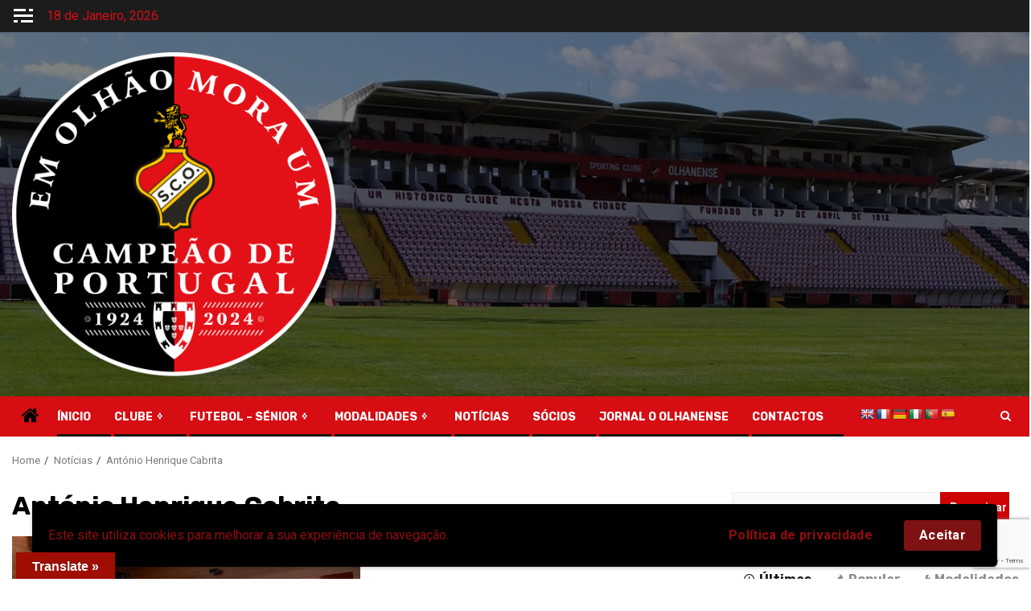

--- FILE ---
content_type: text/html; charset=UTF-8
request_url: https://scolhanense.com/eliqueta/antonio-henrique-cabrita/
body_size: 20078
content:
    <!doctype html>
<html lang="pt-PT">
    <head>
        <meta charset="UTF-8">
        <meta name="viewport" content="width=device-width, initial-scale=1">
        <link rel="profile" href="http://gmpg.org/xfn/11">

        <title>António Henrique Cabrita &#8211; Sporting Clube Olhanense</title>
<meta name='robots' content='max-image-preview:large' />
<link rel='dns-prefetch' href='//translate.google.com' />
<link rel='dns-prefetch' href='//fonts.googleapis.com' />
<link rel="alternate" type="application/rss+xml" title="Sporting Clube Olhanense &raquo; Feed" href="https://scolhanense.com/feed/" />
<link rel="alternate" type="application/rss+xml" title="Sporting Clube Olhanense &raquo; Feed de comentários" href="https://scolhanense.com/comments/feed/" />
<link rel="alternate" type="application/rss+xml" title="Feed de etiquetas Sporting Clube Olhanense &raquo; António Henrique Cabrita" href="https://scolhanense.com/eliqueta/antonio-henrique-cabrita/feed/" />
<style id='wp-img-auto-sizes-contain-inline-css' type='text/css'>
img:is([sizes=auto i],[sizes^="auto," i]){contain-intrinsic-size:3000px 1500px}
/*# sourceURL=wp-img-auto-sizes-contain-inline-css */
</style>
<link rel='stylesheet' id='latest-posts-block-fontawesome-front-css' href='https://scolhanense.com/wp-content/plugins/latest-posts-block-lite/src/assets/fontawesome/css/all.css?ver=1746460095' type='text/css' media='all' />
<link rel='stylesheet' id='latest-posts-block-frontend-block-style-css-css' href='https://scolhanense.com/wp-content/plugins/latest-posts-block-lite/dist/blocks.style.build.css?ver=6.9' type='text/css' media='all' />
<link rel='stylesheet' id='magic-content-box-blocks-fontawesome-front-css' href='https://scolhanense.com/wp-content/plugins/magic-content-box-lite/src/assets/fontawesome/css/all.css?ver=1746460097' type='text/css' media='all' />
<link rel='stylesheet' id='magic-content-box-frontend-block-style-css-css' href='https://scolhanense.com/wp-content/plugins/magic-content-box-lite/dist/blocks.style.build.css?ver=6.9' type='text/css' media='all' />
<style id='wp-emoji-styles-inline-css' type='text/css'>

	img.wp-smiley, img.emoji {
		display: inline !important;
		border: none !important;
		box-shadow: none !important;
		height: 1em !important;
		width: 1em !important;
		margin: 0 0.07em !important;
		vertical-align: -0.1em !important;
		background: none !important;
		padding: 0 !important;
	}
/*# sourceURL=wp-emoji-styles-inline-css */
</style>
<style id='wp-block-library-inline-css' type='text/css'>
:root{--wp-block-synced-color:#7a00df;--wp-block-synced-color--rgb:122,0,223;--wp-bound-block-color:var(--wp-block-synced-color);--wp-editor-canvas-background:#ddd;--wp-admin-theme-color:#007cba;--wp-admin-theme-color--rgb:0,124,186;--wp-admin-theme-color-darker-10:#006ba1;--wp-admin-theme-color-darker-10--rgb:0,107,160.5;--wp-admin-theme-color-darker-20:#005a87;--wp-admin-theme-color-darker-20--rgb:0,90,135;--wp-admin-border-width-focus:2px}@media (min-resolution:192dpi){:root{--wp-admin-border-width-focus:1.5px}}.wp-element-button{cursor:pointer}:root .has-very-light-gray-background-color{background-color:#eee}:root .has-very-dark-gray-background-color{background-color:#313131}:root .has-very-light-gray-color{color:#eee}:root .has-very-dark-gray-color{color:#313131}:root .has-vivid-green-cyan-to-vivid-cyan-blue-gradient-background{background:linear-gradient(135deg,#00d084,#0693e3)}:root .has-purple-crush-gradient-background{background:linear-gradient(135deg,#34e2e4,#4721fb 50%,#ab1dfe)}:root .has-hazy-dawn-gradient-background{background:linear-gradient(135deg,#faaca8,#dad0ec)}:root .has-subdued-olive-gradient-background{background:linear-gradient(135deg,#fafae1,#67a671)}:root .has-atomic-cream-gradient-background{background:linear-gradient(135deg,#fdd79a,#004a59)}:root .has-nightshade-gradient-background{background:linear-gradient(135deg,#330968,#31cdcf)}:root .has-midnight-gradient-background{background:linear-gradient(135deg,#020381,#2874fc)}:root{--wp--preset--font-size--normal:16px;--wp--preset--font-size--huge:42px}.has-regular-font-size{font-size:1em}.has-larger-font-size{font-size:2.625em}.has-normal-font-size{font-size:var(--wp--preset--font-size--normal)}.has-huge-font-size{font-size:var(--wp--preset--font-size--huge)}.has-text-align-center{text-align:center}.has-text-align-left{text-align:left}.has-text-align-right{text-align:right}.has-fit-text{white-space:nowrap!important}#end-resizable-editor-section{display:none}.aligncenter{clear:both}.items-justified-left{justify-content:flex-start}.items-justified-center{justify-content:center}.items-justified-right{justify-content:flex-end}.items-justified-space-between{justify-content:space-between}.screen-reader-text{border:0;clip-path:inset(50%);height:1px;margin:-1px;overflow:hidden;padding:0;position:absolute;width:1px;word-wrap:normal!important}.screen-reader-text:focus{background-color:#ddd;clip-path:none;color:#444;display:block;font-size:1em;height:auto;left:5px;line-height:normal;padding:15px 23px 14px;text-decoration:none;top:5px;width:auto;z-index:100000}html :where(.has-border-color){border-style:solid}html :where([style*=border-top-color]){border-top-style:solid}html :where([style*=border-right-color]){border-right-style:solid}html :where([style*=border-bottom-color]){border-bottom-style:solid}html :where([style*=border-left-color]){border-left-style:solid}html :where([style*=border-width]){border-style:solid}html :where([style*=border-top-width]){border-top-style:solid}html :where([style*=border-right-width]){border-right-style:solid}html :where([style*=border-bottom-width]){border-bottom-style:solid}html :where([style*=border-left-width]){border-left-style:solid}html :where(img[class*=wp-image-]){height:auto;max-width:100%}:where(figure){margin:0 0 1em}html :where(.is-position-sticky){--wp-admin--admin-bar--position-offset:var(--wp-admin--admin-bar--height,0px)}@media screen and (max-width:600px){html :where(.is-position-sticky){--wp-admin--admin-bar--position-offset:0px}}

/*# sourceURL=wp-block-library-inline-css */
</style><style id='global-styles-inline-css' type='text/css'>
:root{--wp--preset--aspect-ratio--square: 1;--wp--preset--aspect-ratio--4-3: 4/3;--wp--preset--aspect-ratio--3-4: 3/4;--wp--preset--aspect-ratio--3-2: 3/2;--wp--preset--aspect-ratio--2-3: 2/3;--wp--preset--aspect-ratio--16-9: 16/9;--wp--preset--aspect-ratio--9-16: 9/16;--wp--preset--color--black: #000000;--wp--preset--color--cyan-bluish-gray: #abb8c3;--wp--preset--color--white: #ffffff;--wp--preset--color--pale-pink: #f78da7;--wp--preset--color--vivid-red: #cf2e2e;--wp--preset--color--luminous-vivid-orange: #ff6900;--wp--preset--color--luminous-vivid-amber: #fcb900;--wp--preset--color--light-green-cyan: #7bdcb5;--wp--preset--color--vivid-green-cyan: #00d084;--wp--preset--color--pale-cyan-blue: #8ed1fc;--wp--preset--color--vivid-cyan-blue: #0693e3;--wp--preset--color--vivid-purple: #9b51e0;--wp--preset--gradient--vivid-cyan-blue-to-vivid-purple: linear-gradient(135deg,rgb(6,147,227) 0%,rgb(155,81,224) 100%);--wp--preset--gradient--light-green-cyan-to-vivid-green-cyan: linear-gradient(135deg,rgb(122,220,180) 0%,rgb(0,208,130) 100%);--wp--preset--gradient--luminous-vivid-amber-to-luminous-vivid-orange: linear-gradient(135deg,rgb(252,185,0) 0%,rgb(255,105,0) 100%);--wp--preset--gradient--luminous-vivid-orange-to-vivid-red: linear-gradient(135deg,rgb(255,105,0) 0%,rgb(207,46,46) 100%);--wp--preset--gradient--very-light-gray-to-cyan-bluish-gray: linear-gradient(135deg,rgb(238,238,238) 0%,rgb(169,184,195) 100%);--wp--preset--gradient--cool-to-warm-spectrum: linear-gradient(135deg,rgb(74,234,220) 0%,rgb(151,120,209) 20%,rgb(207,42,186) 40%,rgb(238,44,130) 60%,rgb(251,105,98) 80%,rgb(254,248,76) 100%);--wp--preset--gradient--blush-light-purple: linear-gradient(135deg,rgb(255,206,236) 0%,rgb(152,150,240) 100%);--wp--preset--gradient--blush-bordeaux: linear-gradient(135deg,rgb(254,205,165) 0%,rgb(254,45,45) 50%,rgb(107,0,62) 100%);--wp--preset--gradient--luminous-dusk: linear-gradient(135deg,rgb(255,203,112) 0%,rgb(199,81,192) 50%,rgb(65,88,208) 100%);--wp--preset--gradient--pale-ocean: linear-gradient(135deg,rgb(255,245,203) 0%,rgb(182,227,212) 50%,rgb(51,167,181) 100%);--wp--preset--gradient--electric-grass: linear-gradient(135deg,rgb(202,248,128) 0%,rgb(113,206,126) 100%);--wp--preset--gradient--midnight: linear-gradient(135deg,rgb(2,3,129) 0%,rgb(40,116,252) 100%);--wp--preset--font-size--small: 13px;--wp--preset--font-size--medium: 20px;--wp--preset--font-size--large: 36px;--wp--preset--font-size--x-large: 42px;--wp--preset--spacing--20: 0.44rem;--wp--preset--spacing--30: 0.67rem;--wp--preset--spacing--40: 1rem;--wp--preset--spacing--50: 1.5rem;--wp--preset--spacing--60: 2.25rem;--wp--preset--spacing--70: 3.38rem;--wp--preset--spacing--80: 5.06rem;--wp--preset--shadow--natural: 6px 6px 9px rgba(0, 0, 0, 0.2);--wp--preset--shadow--deep: 12px 12px 50px rgba(0, 0, 0, 0.4);--wp--preset--shadow--sharp: 6px 6px 0px rgba(0, 0, 0, 0.2);--wp--preset--shadow--outlined: 6px 6px 0px -3px rgb(255, 255, 255), 6px 6px rgb(0, 0, 0);--wp--preset--shadow--crisp: 6px 6px 0px rgb(0, 0, 0);}:root :where(.is-layout-flow) > :first-child{margin-block-start: 0;}:root :where(.is-layout-flow) > :last-child{margin-block-end: 0;}:root :where(.is-layout-flow) > *{margin-block-start: 24px;margin-block-end: 0;}:root :where(.is-layout-constrained) > :first-child{margin-block-start: 0;}:root :where(.is-layout-constrained) > :last-child{margin-block-end: 0;}:root :where(.is-layout-constrained) > *{margin-block-start: 24px;margin-block-end: 0;}:root :where(.is-layout-flex){gap: 24px;}:root :where(.is-layout-grid){gap: 24px;}body .is-layout-flex{display: flex;}.is-layout-flex{flex-wrap: wrap;align-items: center;}.is-layout-flex > :is(*, div){margin: 0;}body .is-layout-grid{display: grid;}.is-layout-grid > :is(*, div){margin: 0;}.has-black-color{color: var(--wp--preset--color--black) !important;}.has-cyan-bluish-gray-color{color: var(--wp--preset--color--cyan-bluish-gray) !important;}.has-white-color{color: var(--wp--preset--color--white) !important;}.has-pale-pink-color{color: var(--wp--preset--color--pale-pink) !important;}.has-vivid-red-color{color: var(--wp--preset--color--vivid-red) !important;}.has-luminous-vivid-orange-color{color: var(--wp--preset--color--luminous-vivid-orange) !important;}.has-luminous-vivid-amber-color{color: var(--wp--preset--color--luminous-vivid-amber) !important;}.has-light-green-cyan-color{color: var(--wp--preset--color--light-green-cyan) !important;}.has-vivid-green-cyan-color{color: var(--wp--preset--color--vivid-green-cyan) !important;}.has-pale-cyan-blue-color{color: var(--wp--preset--color--pale-cyan-blue) !important;}.has-vivid-cyan-blue-color{color: var(--wp--preset--color--vivid-cyan-blue) !important;}.has-vivid-purple-color{color: var(--wp--preset--color--vivid-purple) !important;}.has-black-background-color{background-color: var(--wp--preset--color--black) !important;}.has-cyan-bluish-gray-background-color{background-color: var(--wp--preset--color--cyan-bluish-gray) !important;}.has-white-background-color{background-color: var(--wp--preset--color--white) !important;}.has-pale-pink-background-color{background-color: var(--wp--preset--color--pale-pink) !important;}.has-vivid-red-background-color{background-color: var(--wp--preset--color--vivid-red) !important;}.has-luminous-vivid-orange-background-color{background-color: var(--wp--preset--color--luminous-vivid-orange) !important;}.has-luminous-vivid-amber-background-color{background-color: var(--wp--preset--color--luminous-vivid-amber) !important;}.has-light-green-cyan-background-color{background-color: var(--wp--preset--color--light-green-cyan) !important;}.has-vivid-green-cyan-background-color{background-color: var(--wp--preset--color--vivid-green-cyan) !important;}.has-pale-cyan-blue-background-color{background-color: var(--wp--preset--color--pale-cyan-blue) !important;}.has-vivid-cyan-blue-background-color{background-color: var(--wp--preset--color--vivid-cyan-blue) !important;}.has-vivid-purple-background-color{background-color: var(--wp--preset--color--vivid-purple) !important;}.has-black-border-color{border-color: var(--wp--preset--color--black) !important;}.has-cyan-bluish-gray-border-color{border-color: var(--wp--preset--color--cyan-bluish-gray) !important;}.has-white-border-color{border-color: var(--wp--preset--color--white) !important;}.has-pale-pink-border-color{border-color: var(--wp--preset--color--pale-pink) !important;}.has-vivid-red-border-color{border-color: var(--wp--preset--color--vivid-red) !important;}.has-luminous-vivid-orange-border-color{border-color: var(--wp--preset--color--luminous-vivid-orange) !important;}.has-luminous-vivid-amber-border-color{border-color: var(--wp--preset--color--luminous-vivid-amber) !important;}.has-light-green-cyan-border-color{border-color: var(--wp--preset--color--light-green-cyan) !important;}.has-vivid-green-cyan-border-color{border-color: var(--wp--preset--color--vivid-green-cyan) !important;}.has-pale-cyan-blue-border-color{border-color: var(--wp--preset--color--pale-cyan-blue) !important;}.has-vivid-cyan-blue-border-color{border-color: var(--wp--preset--color--vivid-cyan-blue) !important;}.has-vivid-purple-border-color{border-color: var(--wp--preset--color--vivid-purple) !important;}.has-vivid-cyan-blue-to-vivid-purple-gradient-background{background: var(--wp--preset--gradient--vivid-cyan-blue-to-vivid-purple) !important;}.has-light-green-cyan-to-vivid-green-cyan-gradient-background{background: var(--wp--preset--gradient--light-green-cyan-to-vivid-green-cyan) !important;}.has-luminous-vivid-amber-to-luminous-vivid-orange-gradient-background{background: var(--wp--preset--gradient--luminous-vivid-amber-to-luminous-vivid-orange) !important;}.has-luminous-vivid-orange-to-vivid-red-gradient-background{background: var(--wp--preset--gradient--luminous-vivid-orange-to-vivid-red) !important;}.has-very-light-gray-to-cyan-bluish-gray-gradient-background{background: var(--wp--preset--gradient--very-light-gray-to-cyan-bluish-gray) !important;}.has-cool-to-warm-spectrum-gradient-background{background: var(--wp--preset--gradient--cool-to-warm-spectrum) !important;}.has-blush-light-purple-gradient-background{background: var(--wp--preset--gradient--blush-light-purple) !important;}.has-blush-bordeaux-gradient-background{background: var(--wp--preset--gradient--blush-bordeaux) !important;}.has-luminous-dusk-gradient-background{background: var(--wp--preset--gradient--luminous-dusk) !important;}.has-pale-ocean-gradient-background{background: var(--wp--preset--gradient--pale-ocean) !important;}.has-electric-grass-gradient-background{background: var(--wp--preset--gradient--electric-grass) !important;}.has-midnight-gradient-background{background: var(--wp--preset--gradient--midnight) !important;}.has-small-font-size{font-size: var(--wp--preset--font-size--small) !important;}.has-medium-font-size{font-size: var(--wp--preset--font-size--medium) !important;}.has-large-font-size{font-size: var(--wp--preset--font-size--large) !important;}.has-x-large-font-size{font-size: var(--wp--preset--font-size--x-large) !important;}
/*# sourceURL=global-styles-inline-css */
</style>

<style id='classic-theme-styles-inline-css' type='text/css'>
/*! This file is auto-generated */
.wp-block-button__link{color:#fff;background-color:#32373c;border-radius:9999px;box-shadow:none;text-decoration:none;padding:calc(.667em + 2px) calc(1.333em + 2px);font-size:1.125em}.wp-block-file__button{background:#32373c;color:#fff;text-decoration:none}
/*# sourceURL=/wp-includes/css/classic-themes.min.css */
</style>
<link rel='stylesheet' id='contact-form-7-css' href='https://scolhanense.com/wp-content/plugins/contact-form-7/includes/css/styles.css?ver=6.1.4' type='text/css' media='all' />
<link rel='stylesheet' id='google-language-translator-css' href='https://scolhanense.com/wp-content/plugins/google-language-translator/css/style.css?ver=6.0.20' type='text/css' media='' />
<link rel='stylesheet' id='glt-toolbar-styles-css' href='https://scolhanense.com/wp-content/plugins/google-language-translator/css/toolbar.css?ver=6.0.20' type='text/css' media='' />
<link rel='stylesheet' id='newspin-google-fonts-css' href='https://fonts.googleapis.com/css?family=Roboto:100,300,400,500,700' type='text/css' media='all' />
<link rel='stylesheet' id='sidr-css' href='https://scolhanense.com/wp-content/themes/newsphere/assets/sidr/css/sidr.bare.css?ver=6.9' type='text/css' media='all' />
<link rel='stylesheet' id='bootstrap-css' href='https://scolhanense.com/wp-content/themes/newsphere/assets/bootstrap/css/bootstrap.min.css?ver=6.9' type='text/css' media='all' />
<link rel='stylesheet' id='newsphere-style-css' href='https://scolhanense.com/wp-content/themes/newsphere/style.css?ver=6.9' type='text/css' media='all' />
<link rel='stylesheet' id='newspin-css' href='https://scolhanense.com/wp-content/themes/newspin/style.css?ver=1.0.4' type='text/css' media='all' />
<link rel='stylesheet' id='aft-icons-css' href='https://scolhanense.com/wp-content/themes/newsphere/assets/icons/style.css?ver=6.9' type='text/css' media='all' />
<link rel='stylesheet' id='swiper-slider-css' href='https://scolhanense.com/wp-content/themes/newsphere/assets/swiper/css/swiper.min.css?ver=6.9' type='text/css' media='all' />
<link rel='stylesheet' id='magnific-popup-css' href='https://scolhanense.com/wp-content/themes/newsphere/assets/magnific-popup/magnific-popup.css?ver=6.9' type='text/css' media='all' />
<link rel='stylesheet' id='newsphere-google-fonts-css' href='https://fonts.googleapis.com/css?family=Roboto:400,500,700|Rubik:400,500,700&#038;subset=latin,latin-ext' type='text/css' media='all' />
<link rel='stylesheet' id='wpgdprc-front-css-css' href='https://scolhanense.com/wp-content/plugins/wp-gdpr-compliance/Assets/css/front.css?ver=1677107639' type='text/css' media='all' />
<style id='wpgdprc-front-css-inline-css' type='text/css'>
:root{--wp-gdpr--bar--background-color: #000000;--wp-gdpr--bar--color: #920c0d;--wp-gdpr--button--background-color: #7e1213;--wp-gdpr--button--background-color--darken: #570000;--wp-gdpr--button--color: #ffffff;}
/*# sourceURL=wpgdprc-front-css-inline-css */
</style>
<script type="text/javascript" src="https://scolhanense.com/wp-includes/js/jquery/jquery.min.js?ver=3.7.1" id="jquery-core-js"></script>
<script type="text/javascript" src="https://scolhanense.com/wp-includes/js/jquery/jquery-migrate.min.js?ver=3.4.1" id="jquery-migrate-js"></script>
<script type="text/javascript" id="wpgdprc-front-js-js-extra">
/* <![CDATA[ */
var wpgdprcFront = {"ajaxUrl":"https://scolhanense.com/wp-admin/admin-ajax.php","ajaxNonce":"4c6410de78","ajaxArg":"security","pluginPrefix":"wpgdprc","blogId":"1","isMultiSite":"","locale":"pt_PT","showSignUpModal":"","showFormModal":"","cookieName":"wpgdprc-consent-2","consentVersion":"2","path":"/","prefix":"wpgdprc","consents":[{"ID":1,"required":false,"placement":"head","content":"\u003Cscript type=\"text/javascript\"\u003E \u003C/script\u003E"}]};
//# sourceURL=wpgdprc-front-js-js-extra
/* ]]> */
</script>
<script type="text/javascript" src="https://scolhanense.com/wp-content/plugins/wp-gdpr-compliance/Assets/js/front.min.js?ver=1677107639" id="wpgdprc-front-js-js"></script>
<link rel="https://api.w.org/" href="https://scolhanense.com/wp-json/" /><link rel="alternate" title="JSON" type="application/json" href="https://scolhanense.com/wp-json/wp/v2/tags/105" /><link rel="EditURI" type="application/rsd+xml" title="RSD" href="https://scolhanense.com/xmlrpc.php?rsd" />
<meta name="generator" content="WordPress 6.9" />
<style>p.hello{font-size:12px;color:darkgray;}#google_language_translator,#flags{text-align:left;}#google_language_translator{clear:both;}#flags{width:165px;}#flags a{display:inline-block;margin-right:2px;}#google_language_translator a{display:none!important;}div.skiptranslate.goog-te-gadget{display:inline!important;}.goog-te-gadget{color:transparent!important;}.goog-te-gadget{font-size:0px!important;}.goog-branding{display:none;}.goog-tooltip{display: none!important;}.goog-tooltip:hover{display: none!important;}.goog-text-highlight{background-color:transparent!important;border:none!important;box-shadow:none!important;}#google_language_translator{display:none;}#google_language_translator select.goog-te-combo{color:#32373c;}div.skiptranslate{display:none!important;}body{top:0px!important;}#goog-gt-{display:none!important;}font font{background-color:transparent!important;box-shadow:none!important;position:initial!important;}#glt-translate-trigger{left:20px;right:auto;}#glt-translate-trigger > span{color:#ffffff;}#glt-translate-trigger{background:#a00d03;}.goog-te-gadget .goog-te-combo{width:100%;}</style>        <style>

        </style>
                <style type="text/css">
                        .site-title,
            .site-description {
                position: absolute;
                clip: rect(1px, 1px, 1px, 1px);
                display: none;
            }

            
            
            .elementor-default .elementor-section.elementor-section-full_width > .elementor-container,
            .elementor-default .elementor-section.elementor-section-boxed > .elementor-container,
            .elementor-page .elementor-section.elementor-section-full_width > .elementor-container,
            .elementor-page .elementor-section.elementor-section-boxed > .elementor-container{
                max-width: 1300px;
            }

            .container-wrapper .elementor {
                max-width: 100%;
            }

            .align-content-left .elementor-section-stretched,
            .align-content-right .elementor-section-stretched {
                max-width: 100%;
                left: 0 !important;
            }
        

        </style>
        <style type="text/css" id="custom-background-css">
body.custom-background { background-color: #ffffff; }
</style>
	<link rel="icon" href="https://scolhanense.com/wp-content/uploads/2022/05/cropped-512-32x32.png" sizes="32x32" />
<link rel="icon" href="https://scolhanense.com/wp-content/uploads/2022/05/cropped-512-192x192.png" sizes="192x192" />
<link rel="apple-touch-icon" href="https://scolhanense.com/wp-content/uploads/2022/05/cropped-512-180x180.png" />
<meta name="msapplication-TileImage" content="https://scolhanense.com/wp-content/uploads/2022/05/cropped-512-270x270.png" />
		<style type="text/css" id="wp-custom-css">
			.site-footer .color-pad, .site-footer .widget-title span, .site-footer .header-after1 span, .site-footer .color-pad .entry-meta span a, .site-footer .color-pad .entry-meta span, .site-footer .color-pad .read-title h4 a, .aft-main-banner-section .color-pad, .aft-main-banner-section .color-pad .entry-meta span a, .aft-main-banner-section .color-pad .entry-meta span, .aft-main-banner-section .color-pad .read-title h4 a {
    color: #797171;
}

.main-navigation ul li:nth-child(7n+2):after {
    background-color: #171613;
}

.main-navigation ul li:nth-child(7n+1):after {
    background-color: #171613;
}

.main-navigation ul li:nth-child(7n+3):after {
    background-color: #171613;
}

.main-navigation ul li:nth-child(7n+4):after {
    background-color: #171613;
}

.main-navigation ul li:nth-child(7n+5):after {
    background-color: #171613;
}

.main-navigation ul li:nth-child(7n+6):after {
    background-color: #171613;
}

.main-navigation ul li:nth-child(7n+7):after {
    background-color: #171613;
}

.fa-home:before {
    content: "\f015";
    color: black;
}

.aft-small-social-menu ul li a {
    background: none;
}

.aft-small-social-menu ul li a[href*="facebook.com"] {
    color: #D60D13;
}

.latest-posts-block-614bb208-00b3-4 .latest-posts-block-post-grid-more-link span {
    display: none;
}

.site-info {
    text-align: center;
    padding: 10px 0;
    font-size: 9px;
}

span.em-post-navigation {
    display: none;
}

.latest-posts-block-b3e10af3-8138-4 .latest-posts-block-post-grid-author a span {
    display: none;
}

.latest-posts-block-latest-post-wrap .latest-posts-block-post-single .latest-posts-block-post-content .latest-posts-block-post-grid-byline .comment_count i {
    display: none;
}

.nav-links a {
    display: none;
}

.header-style1, body.aft-default-mode .aft-popular-tags {
    background-color: #ffffff;
}

body.aft-default-mode .aft-blocks.banner-carousel-1-wrap {
    background-color: #ffffff;
}

.em-author-details ul li a[href*="facebook.com"], .social-widget-menu ul li a[href*="facebook.com"], .aft-small-social-menu ul li a[href*="facebook.com"] {
    color: #D60D13;
}

.social-widget-menu ul li a, .em-author-details ul li a, .aft-small-social-menu ul li a {
    background: none;
}

.date-bar-left {
    line-height: 1;
    color: #D60D13;
}

.main-navigation .menu ul ul, .main-navigation ul .sub-menu {
    background: #000;
}

.main-navigation ul.children li a, .main-navigation ul .sub-menu li a {
    color: #fff;
}

.min-read {
    display: none;
}

body.aft-default-mode .inner-suscribe input[type=submit], body.aft-default-mode #scroll-up, body.aft-default-mode .trending-posts-vertical .trending-no, body.aft-default-mode .aft-main-banner-section .aft-trending-latest-popular .nav-tabs>li.active, body.aft-default-mode .aft-main-banner-wrapper span.trending-no, body.aft-default-mode .read-img .min-read-post-comment, body.aft-default-mode .aft-home-icon {
    background-color: #D60D13;
}

.widget_text a, footer .widget_text a, #sidr .widget_text a, .entry-content > [class*="wp-block-"] a:not(.has-text-color), .entry-content > ul a, .entry-content > ul a:visited, .entry-content > ol a, .entry-content > ol a:visited, .entry-content > p a, .entry-content > p a:visited {
    color: #4a4a4a;
}

body.aft-default-mode .bottom-bar {
    background-color: #D60D13;
}

body.aft-default-mode .main-navigation ul.menu-mobile li a, .main-navigation ul.menu-mobile a {
    color: #ce0404;
}

.main-navigation ul li.menu-item-has-children > a:after {
    content: "\f36";
    font-family: FontAwesome;
    padding: 0 5px;
    color: inherit;
    font-size: inherit;
}

.aft-popular-taxonomies-lists ul li a:before {
    content: '\f73';
    font-family: FontAwesome;
    font-size: 12px;
    padding: 0 5px;
}		</style>
		    <link rel='stylesheet' id='mediaelement-css' href='https://scolhanense.com/wp-includes/js/mediaelement/mediaelementplayer-legacy.min.css?ver=4.2.17' type='text/css' media='all' />
<link rel='stylesheet' id='wp-mediaelement-css' href='https://scolhanense.com/wp-includes/js/mediaelement/wp-mediaelement.min.css?ver=6.9' type='text/css' media='all' />
<link rel='stylesheet' id='su-shortcodes-css' href='https://scolhanense.com/wp-content/plugins/shortcodes-ultimate/includes/css/shortcodes.css?ver=7.4.7' type='text/css' media='all' />
<link rel='stylesheet' id='flickity-css' href='https://scolhanense.com/wp-content/plugins/shortcodes-ultimate/vendor/flickity/flickity.css?ver=2.2.1' type='text/css' media='all' />
</head>

<body class="archive tag tag-antonio-henrique-cabrita tag-105 custom-background wp-custom-logo wp-embed-responsive wp-theme-newsphere wp-child-theme-newspin hfeed aft-default-mode aft-sticky-sidebar aft-hide-minutes-read-in-list aft-hide-date-author-in-list default-content-layout align-content-left">
    

<div id="page" class="site">
    <a class="skip-link screen-reader-text" href="#content">Skip to content</a>


        <header id="masthead" class="header-style1 header-layout-1">

                <div class="top-header">
        <div class="container-wrapper">
            <div class="top-bar-flex">
                <div class="top-bar-left col-2">

                                            <div class="off-cancas-panel">
  							<span class="offcanvas">
  								<button class="offcanvas-nav">
  									<div class="offcanvas-menu">
  										<span class="mbtn-top"></span>
  										<span class="mbtn-mid"></span>
  										<span class="mbtn-bot"></span>
  									</div>
  								</button>
  							</span>
                        </div>
                        <div id="sidr" class="primary-background">
                            <a class="sidr-class-sidr-button-close" href="#sidr-nav">
                                <i class="fa primary-footer fa-window-close"></i>
                            </a>
                            <div id="nav_menu-5" class="widget newsphere-widget widget_nav_menu"><div class="menu-menu-container"><ul id="menu-menu" class="menu"><li id="menu-item-23" class="menu-item menu-item-type-post_type menu-item-object-page menu-item-home menu-item-23"><a href="https://scolhanense.com/">Ínicio</a></li>
<li id="menu-item-680" class="menu-item menu-item-type-post_type menu-item-object-page menu-item-has-children menu-item-680"><a href="https://scolhanense.com/clube/">Clube</a>
<ul class="sub-menu">
	<li id="menu-item-25" class="menu-item menu-item-type-post_type menu-item-object-page menu-item-25"><a href="https://scolhanense.com/clube/historia/">HISTÓRIA</a></li>
	<li id="menu-item-26" class="menu-item menu-item-type-post_type menu-item-object-page menu-item-26"><a href="https://scolhanense.com/clube/hino/">Hino</a></li>
	<li id="menu-item-39" class="menu-item menu-item-type-post_type menu-item-object-page menu-item-39"><a href="https://scolhanense.com/clube/palmares/">PALMARÉS</a></li>
	<li id="menu-item-735" class="menu-item menu-item-type-post_type menu-item-object-page menu-item-735"><a href="https://scolhanense.com/clube/sala-de-trofeus/">Sala de Troféus</a></li>
	<li id="menu-item-81" class="menu-item menu-item-type-post_type menu-item-object-page menu-item-81"><a href="https://scolhanense.com/clube/estadio/">ESTÁDIO JOSÉ ARCANJO</a></li>
</ul>
</li>
<li id="menu-item-3668" class="menu-item menu-item-type-post_type menu-item-object-page menu-item-has-children menu-item-3668"><a href="https://scolhanense.com/futebol-senior/">Futebol – Sénior</a>
<ul class="sub-menu">
	<li id="menu-item-3669" class="menu-item menu-item-type-post_type menu-item-object-page menu-item-3669"><a href="https://scolhanense.com/plantel-2025-26/">PLANTEL SÉNIOR 2025-2026</a></li>
	<li id="menu-item-3671" class="menu-item menu-item-type-post_type menu-item-object-page menu-item-3671"><a href="https://scolhanense.com/calendario-de-jogos-2025-26/">Calendário de Jogos – 2025-26</a></li>
</ul>
</li>
<li id="menu-item-94" class="menu-item menu-item-type-post_type menu-item-object-page menu-item-has-children menu-item-94"><a href="https://scolhanense.com/modalidades/">Modalidades</a>
<ul class="sub-menu">
	<li id="menu-item-4028" class="menu-item menu-item-type-post_type menu-item-object-page menu-item-4028"><a href="https://scolhanense.com/modalidades/futebol-feminino/">Futebol – Feminino</a></li>
	<li id="menu-item-670" class="menu-item menu-item-type-post_type menu-item-object-page menu-item-670"><a href="https://scolhanense.com/modalidades/formacao-futebol/">Futebol – Formação</a></li>
	<li id="menu-item-104" class="menu-item menu-item-type-post_type menu-item-object-page menu-item-104"><a href="https://scolhanense.com/modalidades/boxe/">Escola de Boxe</a></li>
	<li id="menu-item-103" class="menu-item menu-item-type-post_type menu-item-object-page menu-item-103"><a href="https://scolhanense.com/modalidades/btt-seccao-autonoma/">BTT</a></li>
</ul>
</li>
<li id="menu-item-111" class="menu-item menu-item-type-taxonomy menu-item-object-category menu-item-111"><a href="https://scolhanense.com/categoria/comunicados/">Notícias</a></li>
<li id="menu-item-243" class="menu-item menu-item-type-post_type menu-item-object-page menu-item-243"><a href="https://scolhanense.com/socios/">Sócios</a></li>
<li id="menu-item-108" class="menu-item menu-item-type-post_type menu-item-object-page menu-item-108"><a href="https://scolhanense.com/jornal-o-olhanense/">Jornal O OLHANENSE</a></li>
<li id="menu-item-50" class="menu-item menu-item-type-post_type menu-item-object-page menu-item-50"><a href="https://scolhanense.com/contactos/">CONTACTOS</a></li>
</ul></div></div><div id="media_image-3" class="widget newsphere-widget widget_media_image"><img width="300" height="53" src="https://scolhanense.com/wp-content/uploads/2021/01/rodape-300x53.png" class="image wp-image-75  attachment-medium size-medium" alt="" style="max-width: 100%; height: auto;" decoding="async" srcset="https://scolhanense.com/wp-content/uploads/2021/01/rodape-300x53.png 300w, https://scolhanense.com/wp-content/uploads/2021/01/rodape-768x135.png 768w, https://scolhanense.com/wp-content/uploads/2021/01/rodape.png 900w" sizes="(max-width: 300px) 100vw, 300px" /></div>                        </div>
                    
                    <div class="date-bar-left">
                                                    <span class="topbar-date">
                                        18 de Janeiro, 2026                                    </span>

                                            </div>
                </div>

                <div class="top-bar-right col-2">
  						<span class="aft-small-social-menu">
  							  						</span>
                </div>
            </div>
        </div>

    </div>
<div class="main-header data-bg" data-background="https://scolhanense.com/wp-content/uploads/2021/04/Jose_Arcanjo-1587x400-2.jpg">
    <div class="container-wrapper">
        <div class="af-container-row af-flex-container">
            <div class="col-3 float-l pad">
                <div class="logo-brand">
                    <div class="site-branding">
                        <a href="https://scolhanense.com/" class="custom-logo-link" rel="home"><img width="906" height="906" src="https://scolhanense.com/wp-content/uploads/2024/06/Olhao-Campeao.png" class="custom-logo" alt="Sporting Clube Olhanense" decoding="async" fetchpriority="high" srcset="https://scolhanense.com/wp-content/uploads/2024/06/Olhao-Campeao.png 906w, https://scolhanense.com/wp-content/uploads/2024/06/Olhao-Campeao-300x300.png 300w, https://scolhanense.com/wp-content/uploads/2024/06/Olhao-Campeao-150x150.png 150w, https://scolhanense.com/wp-content/uploads/2024/06/Olhao-Campeao-768x768.png 768w" sizes="(max-width: 906px) 100vw, 906px" /></a>                            <p class="site-title font-family-1">
                                <a href="https://scolhanense.com/"
                                   rel="home">Sporting Clube Olhanense</a>
                            </p>
                        
                                                    <p class="site-description">Página Oficial</p>
                                            </div>
                </div>
            </div>
            <div class="col-66 float-l pad">
                            </div>
        </div>
    </div>

</div>

            <div class="header-menu-part">
                <div id="main-navigation-bar" class="bottom-bar">
                    <div class="navigation-section-wrapper">
                        <div class="container-wrapper">
                            <div class="header-middle-part">
                                <div class="navigation-container">
                                    <nav class="main-navigation clearfix">
                                                                                <span class="aft-home-icon">
                                                                                    <a href="https://scolhanense.com">
                                            <i class="fa fa-home" aria-hidden="true"></i>
                                        </a>
                                    </span>
                                                                                <div class="aft-dynamic-navigation-elements">
                                            <button class="toggle-menu" aria-controls="primary-menu" aria-expanded="false">
                                            <span class="screen-reader-text">
                                                Primary Menu                                            </span>
                                                <i class="ham"></i>
                                            </button>


                                            <div class="menu main-menu menu-desktop show-menu-border"><ul id="primary-menu" class="menu"><li class="menu-item menu-item-type-post_type menu-item-object-page menu-item-home menu-item-23"><a href="https://scolhanense.com/">Ínicio</a></li>
<li class="menu-item menu-item-type-post_type menu-item-object-page menu-item-has-children menu-item-680"><a href="https://scolhanense.com/clube/">Clube</a>
<ul class="sub-menu">
	<li class="menu-item menu-item-type-post_type menu-item-object-page menu-item-25"><a href="https://scolhanense.com/clube/historia/">HISTÓRIA</a></li>
	<li class="menu-item menu-item-type-post_type menu-item-object-page menu-item-26"><a href="https://scolhanense.com/clube/hino/">Hino</a></li>
	<li class="menu-item menu-item-type-post_type menu-item-object-page menu-item-39"><a href="https://scolhanense.com/clube/palmares/">PALMARÉS</a></li>
	<li class="menu-item menu-item-type-post_type menu-item-object-page menu-item-735"><a href="https://scolhanense.com/clube/sala-de-trofeus/">Sala de Troféus</a></li>
	<li class="menu-item menu-item-type-post_type menu-item-object-page menu-item-81"><a href="https://scolhanense.com/clube/estadio/">ESTÁDIO JOSÉ ARCANJO</a></li>
</ul>
</li>
<li class="menu-item menu-item-type-post_type menu-item-object-page menu-item-has-children menu-item-3668"><a href="https://scolhanense.com/futebol-senior/">Futebol – Sénior</a>
<ul class="sub-menu">
	<li class="menu-item menu-item-type-post_type menu-item-object-page menu-item-3669"><a href="https://scolhanense.com/plantel-2025-26/">PLANTEL SÉNIOR 2025-2026</a></li>
	<li class="menu-item menu-item-type-post_type menu-item-object-page menu-item-3671"><a href="https://scolhanense.com/calendario-de-jogos-2025-26/">Calendário de Jogos – 2025-26</a></li>
</ul>
</li>
<li class="menu-item menu-item-type-post_type menu-item-object-page menu-item-has-children menu-item-94"><a href="https://scolhanense.com/modalidades/">Modalidades</a>
<ul class="sub-menu">
	<li class="menu-item menu-item-type-post_type menu-item-object-page menu-item-4028"><a href="https://scolhanense.com/modalidades/futebol-feminino/">Futebol – Feminino</a></li>
	<li class="menu-item menu-item-type-post_type menu-item-object-page menu-item-670"><a href="https://scolhanense.com/modalidades/formacao-futebol/">Futebol – Formação</a></li>
	<li class="menu-item menu-item-type-post_type menu-item-object-page menu-item-104"><a href="https://scolhanense.com/modalidades/boxe/">Escola de Boxe</a></li>
	<li class="menu-item menu-item-type-post_type menu-item-object-page menu-item-103"><a href="https://scolhanense.com/modalidades/btt-seccao-autonoma/">BTT</a></li>
</ul>
</li>
<li class="menu-item menu-item-type-taxonomy menu-item-object-category menu-item-111"><a href="https://scolhanense.com/categoria/comunicados/">Notícias</a></li>
<li class="menu-item menu-item-type-post_type menu-item-object-page menu-item-243"><a href="https://scolhanense.com/socios/">Sócios</a></li>
<li class="menu-item menu-item-type-post_type menu-item-object-page menu-item-108"><a href="https://scolhanense.com/jornal-o-olhanense/">Jornal O OLHANENSE</a></li>
<li class="menu-item menu-item-type-post_type menu-item-object-page menu-item-50"><a href="https://scolhanense.com/contactos/">CONTACTOS</a></li>
</ul></div>                                        </div>

                                    </nav>
                                </div>
                            </div>
                            <div class="header-right-part">

                                                                <div class="language-icon">
                                    <div id="flags" class="size18"><ul id="sortable" class="ui-sortable" style="float:left"><li id='English'><a href='#' title='English' class='nturl notranslate en flag English'></a></li><li id='French'><a href='#' title='French' class='nturl notranslate fr flag French'></a></li><li id='German'><a href='#' title='German' class='nturl notranslate de flag German'></a></li><li id='Italian'><a href='#' title='Italian' class='nturl notranslate it flag Italian'></a></li><li id='Portuguese'><a href='#' title='Portuguese' class='nturl notranslate pt flag Portuguese'></a></li><li id='Spanish'><a href='#' title='Spanish' class='nturl notranslate es flag Spanish'></a></li></ul></div><div id="google_language_translator" class="default-language-pt"></div>                                </div>
                                                                <div class="af-search-wrap">
                                    <div class="search-overlay">
                                        <a href="#" title="Search" class="search-icon">
                                            <i class="fa fa-search"></i>
                                        </a>
                                        <div class="af-search-form">
                                            <form role="search" method="get" class="search-form" action="https://scolhanense.com/">
				<label>
					<span class="screen-reader-text">Pesquisar por:</span>
					<input type="search" class="search-field" placeholder="Pesquisar &hellip;" value="" name="s" />
				</label>
				<input type="submit" class="search-submit" value="Pesquisar" />
			</form>                                        </div>
                                    </div>
                                </div>
                            </div>
                        </div>
                    </div>
                </div>
            </div>
        </header>

        <!-- end slider-section -->
        
            <div class="af-breadcrumbs-wrapper container-wrapper">
            <div class="af-breadcrumbs font-family-1 color-pad">
                <div role="navigation" aria-label="Breadcrumbs" class="breadcrumb-trail breadcrumbs" itemprop="breadcrumb"><ul class="trail-items" itemscope itemtype="http://schema.org/BreadcrumbList"><meta name="numberOfItems" content="3" /><meta name="itemListOrder" content="Ascending" /><li itemprop="itemListElement" itemscope itemtype="http://schema.org/ListItem" class="trail-item trail-begin"><a href="https://scolhanense.com/" rel="home" itemprop="item"><span itemprop="name">Home</span></a><meta itemprop="position" content="1" /></li><li itemprop="itemListElement" itemscope itemtype="http://schema.org/ListItem" class="trail-item"><a href="https://scolhanense.com/noticias/" itemprop="item"><span itemprop="name">Notícias</span></a><meta itemprop="position" content="2" /></li><li itemprop="itemListElement" itemscope itemtype="http://schema.org/ListItem" class="trail-item trail-end"><a href="https://scolhanense.com/eliqueta/antonio-henrique-cabrita/" itemprop="item"><span itemprop="name">António Henrique Cabrita</span></a><meta itemprop="position" content="3" /></li></ul></div>            </div>
        </div>
            <div id="content" class="container-wrapper">

    <div id="primary" class="content-area">
        <main id="main" class="site-main">

			
                <header class="header-title-wrapper1">
					<h1 class="page-title">António Henrique Cabrita</h1>                </header><!-- .header-title-wrapper -->
				    <div class="af-container-row aft-archive-wrapper clearfix archive-layout-list">
    


		            <article id="post-1976" class="latest-posts-list col-1 float-l pad archive-layout-list archive-image-left post-1976 post type-post status-publish format-standard has-post-thumbnail hentry category-comunicados category-destaque tag-alexandrino tag-antonio-henrique-cabrita tag-antonio-sergio-boavida tag-carlos-moraes tag-carlos-poeira tag-fernando tag-henrique-efigenia-reina tag-herlander-barros tag-joao-calabreta-martins tag-joao-poeira tag-jose-celestino-lopes-guerreiro tag-jose-tavares tag-luis-salero-viegas tag-manuel-cajuda tag-manuel-poeira tag-mario-proenca tag-rui-lino-saleiro tag-saldanha" >
				<div class="archive-list-post list-style" >
    <div class="read-single color-pad">
        <div class="read-img pos-rel col-2 float-l read-bg-img af-sec-list-img">
            <a href="https://scolhanense.com/comunicados/nova-direcao-apresentada-aos-socios/">
            <img width="640" height="403" src="https://scolhanense.com/wp-content/uploads/2023/06/direcaoAMO_des-768x484.jpg" class="attachment-medium_large size-medium_large wp-post-image" alt="" decoding="async" srcset="https://scolhanense.com/wp-content/uploads/2023/06/direcaoAMO_des-768x484.jpg 768w, https://scolhanense.com/wp-content/uploads/2023/06/direcaoAMO_des-300x189.jpg 300w, https://scolhanense.com/wp-content/uploads/2023/06/direcaoAMO_des.jpg 793w" sizes="(max-width: 640px) 100vw, 640px" />            </a>
            <span class="min-read-post-format">
                                <span class="min-read">1 min read</span>
            </span>


                    </div>
        <div class="read-details col-2 float-l pad af-sec-list-txt color-tp-pad">
            <div class="read-categories">
                            </div>
            <div class="read-title">
                <h4>
                    <a href="https://scolhanense.com/comunicados/nova-direcao-apresentada-aos-socios/">Nova direção apresentada aos sócios</a>
                </h4>
            </div>
            <div class="entry-meta">
                
            <span class="author-links">

                            <span class="item-metadata posts-date">
                <i class="fa fa-clock-o"></i>
                    13 de Junho, 2023            </span>
                            
        </span>
                    </div>

                            <div class="read-descprition full-item-discription">
                    <div class="post-description">
                                                    <p>Numa cerimónia apresentada por Mariana Barnabé, no Auditório Municipal de Olhão, foram conhecidos os elementos&#8230;</p>
                                            </div>
                </div>
            

        </div>
    </div>
    </div>









            </article>
		
		        </div>
    
            <div class="col col-ten">
                <div class="newsphere-pagination">
					                </div>
            </div>
        </main><!-- #main -->
    </div><!-- #primary -->





<div id="secondary" class="sidebar-area sidebar-sticky-top">
    <div class="theiaStickySidebar">
        <aside class="widget-area color-pad">
            <div id="search-2" class="widget newsphere-widget widget_search"><form role="search" method="get" class="search-form" action="https://scolhanense.com/">
				<label>
					<span class="screen-reader-text">Pesquisar por:</span>
					<input type="search" class="search-field" placeholder="Pesquisar &hellip;" value="" name="s" />
				</label>
				<input type="submit" class="search-submit" value="Pesquisar" />
			</form></div><div id="newsphere_tabbed_posts-4" class="widget newsphere-widget newsphere_tabbed_posts_widget">            <div class="tabbed-container">
                <div class="tabbed-head">
                    <ul class="nav nav-tabs af-tabs tab-warpper" role="tablist">
                        <li class="tab tab-recent">
                            <a href="#tabbed-4-recent"
                               aria-controls="Recent" role="tab"
                               data-toggle="tab" class="font-family-1 active">
                                <i class="fa fa-clock-o" aria-hidden="true"></i>  Últimas                            </a>
                        </li>
                        <li role="presentation" class="tab tab-popular">
                            <a href="#tabbed-4-popular"
                               aria-controls="Popular" role="tab"
                               data-toggle="tab" class="font-family-1">
                                <i class="fa fa-fire" aria-hidden="true"></i>  Popular                            </a>
                        </li>

                                                    <li class="tab tab-categorised">
                                <a href="#tabbed-4-categorised"
                                   aria-controls="Categorised" role="tab"
                                   data-toggle="tab" class="font-family-1">
                                   <i class="fa fa-bolt" aria-hidden="true"></i>  Modalidades                                </a>
                            </li>
                                            </ul>
                </div>
                <div class="tab-content">
                    <div id="tabbed-4-recent" role="tabpanel" class="tab-pane active">
                        <ul class="article-item article-list-item article-tabbed-list article-item-left">                <li class="af-double-column list-style">
                    <div class="read-single clearfix color-pad">
                                                                            <div class="read-img pos-rel col-4 float-l read-bg-img">
                                <a href="https://scolhanense.com/comunicados/ryan-lima-e-reforco-de-inverno/">
                                <img width="150" height="150" src="https://scolhanense.com/wp-content/uploads/2026/01/ryanlimad-150x150.jpg" class="attachment-thumbnail size-thumbnail wp-post-image" alt="" decoding="async" loading="lazy" />                                </a>
                                <span class="min-read-post-format">
                                                <span class="min-read">1 min read</span>                                            </span>

                            </div>
                                                <div class="read-details col-75 float-l pad color-tp-pad">
                            <div class="full-item-metadata primary-font">
                                <div class="figure-categories figure-categories-bg clearfix">
                                   
                                                                    </div>
                            </div>
                            <div class="full-item-content">
                                <div class="read-title">
                                    <h4>
                                        <a href="https://scolhanense.com/comunicados/ryan-lima-e-reforco-de-inverno/">
                                            Ryan Lima é reforço de Inverno                                        </a>
                                    </h4>
                                </div>
                                <div class="entry-meta">
                                                                        
            <span class="author-links">

                            <span class="item-metadata posts-date">
                <i class="fa fa-clock-o"></i>
                    16 de Janeiro, 2026            </span>
                            
        </span>
                                        </div>
                                                            </div>
                        </div>
                    </div>
                </li>
                            <li class="af-double-column list-style">
                    <div class="read-single clearfix color-pad">
                                                                            <div class="read-img pos-rel col-4 float-l read-bg-img">
                                <a href="https://scolhanense.com/futebol/proximo-jogo-messinense-em-olhao-16h00/">
                                <img width="150" height="150" src="https://scolhanense.com/wp-content/uploads/2026/01/SCOMESS2526d-150x150.jpg" class="attachment-thumbnail size-thumbnail wp-post-image" alt="" decoding="async" loading="lazy" />                                </a>
                                <span class="min-read-post-format">
                                                                                            </span>

                            </div>
                                                <div class="read-details col-75 float-l pad color-tp-pad">
                            <div class="full-item-metadata primary-font">
                                <div class="figure-categories figure-categories-bg clearfix">
                                   
                                                                    </div>
                            </div>
                            <div class="full-item-content">
                                <div class="read-title">
                                    <h4>
                                        <a href="https://scolhanense.com/futebol/proximo-jogo-messinense-em-olhao-16h00/">
                                            Próximo jogo: Messinense em Olhão (16h00)                                        </a>
                                    </h4>
                                </div>
                                <div class="entry-meta">
                                                                        
            <span class="author-links">

                            <span class="item-metadata posts-date">
                <i class="fa fa-clock-o"></i>
                    15 de Janeiro, 2026            </span>
                            
        </span>
                                        </div>
                                                            </div>
                        </div>
                    </div>
                </li>
                            <li class="af-double-column list-style">
                    <div class="read-single clearfix color-pad">
                                                                            <div class="read-img pos-rel col-4 float-l read-bg-img">
                                <a href="https://scolhanense.com/comunicados/amigos-do-alheio-voltam-ao-olhanense/">
                                <img width="150" height="150" src="https://scolhanense.com/wp-content/uploads/2025/10/emblemacarta-150x150.jpg" class="attachment-thumbnail size-thumbnail wp-post-image" alt="" decoding="async" loading="lazy" />                                </a>
                                <span class="min-read-post-format">
                                                <span class="min-read">2 min read</span>                                            </span>

                            </div>
                                                <div class="read-details col-75 float-l pad color-tp-pad">
                            <div class="full-item-metadata primary-font">
                                <div class="figure-categories figure-categories-bg clearfix">
                                   
                                                                    </div>
                            </div>
                            <div class="full-item-content">
                                <div class="read-title">
                                    <h4>
                                        <a href="https://scolhanense.com/comunicados/amigos-do-alheio-voltam-ao-olhanense/">
                                            Amigos do alheio voltam ao Olhanense                                        </a>
                                    </h4>
                                </div>
                                <div class="entry-meta">
                                                                        
            <span class="author-links">

                            <span class="item-metadata posts-date">
                <i class="fa fa-clock-o"></i>
                    13 de Janeiro, 2026            </span>
                            
        </span>
                                        </div>
                                                            </div>
                        </div>
                    </div>
                </li>
                            <li class="af-double-column list-style">
                    <div class="read-single clearfix color-pad">
                                                                            <div class="read-img pos-rel col-4 float-l read-bg-img">
                                <a href="https://scolhanense.com/modalidades/resultados-da-formacao-10-e-11-de-janeiro-de-2026/">
                                <img width="150" height="150" src="https://scolhanense.com/wp-content/uploads/2025/10/juniores202526-150x150.jpg" class="attachment-thumbnail size-thumbnail wp-post-image" alt="" decoding="async" loading="lazy" />                                </a>
                                <span class="min-read-post-format">
                                                <span class="min-read">1 min read</span>                                            </span>

                            </div>
                                                <div class="read-details col-75 float-l pad color-tp-pad">
                            <div class="full-item-metadata primary-font">
                                <div class="figure-categories figure-categories-bg clearfix">
                                   
                                                                    </div>
                            </div>
                            <div class="full-item-content">
                                <div class="read-title">
                                    <h4>
                                        <a href="https://scolhanense.com/modalidades/resultados-da-formacao-10-e-11-de-janeiro-de-2026/">
                                            Resultados da Formação – 10 e 11 de janeiro de 2026                                        </a>
                                    </h4>
                                </div>
                                <div class="entry-meta">
                                                                        
            <span class="author-links">

                            <span class="item-metadata posts-date">
                <i class="fa fa-clock-o"></i>
                    12 de Janeiro, 2026            </span>
                            
        </span>
                                        </div>
                                                            </div>
                        </div>
                    </div>
                </li>
                            <li class="af-double-column list-style">
                    <div class="read-single clearfix color-pad">
                                                                            <div class="read-img pos-rel col-4 float-l read-bg-img">
                                <a href="https://scolhanense.com/futebol/14-a-jornada-11-esperancas-1-olhanense-1/">
                                <img width="150" height="150" src="https://scolhanense.com/wp-content/uploads/2026/01/11ESPSCO2526-150x150.jpg" class="attachment-thumbnail size-thumbnail wp-post-image" alt="" decoding="async" loading="lazy" />                                </a>
                                <span class="min-read-post-format">
                                                                                            </span>

                            </div>
                                                <div class="read-details col-75 float-l pad color-tp-pad">
                            <div class="full-item-metadata primary-font">
                                <div class="figure-categories figure-categories-bg clearfix">
                                   
                                                                    </div>
                            </div>
                            <div class="full-item-content">
                                <div class="read-title">
                                    <h4>
                                        <a href="https://scolhanense.com/futebol/14-a-jornada-11-esperancas-1-olhanense-1/">
                                            14.ª jornada: 11 Esperanças, 1 &#8211; Olhanense, 1                                        </a>
                                    </h4>
                                </div>
                                <div class="entry-meta">
                                                                        
            <span class="author-links">

                            <span class="item-metadata posts-date">
                <i class="fa fa-clock-o"></i>
                    10 de Janeiro, 2026            </span>
                            
        </span>
                                        </div>
                                                            </div>
                        </div>
                    </div>
                </li>
            </ul>                    </div>
                    <div id="tabbed-4-popular" role="tabpanel" class="tab-pane">
                        <ul class="article-item article-list-item article-tabbed-list article-item-left">                <li class="af-double-column list-style">
                    <div class="read-single clearfix color-pad">
                                                                            <div class="read-img pos-rel col-4 float-l read-bg-img">
                                <a href="https://scolhanense.com/modalidades/108-o-aniversario-do-sporting-clube-olhanense-2020/">
                                <img width="150" height="150" src="https://scolhanense.com/wp-content/uploads/2021/01/108_anos_sco-150x150.png" class="attachment-thumbnail size-thumbnail wp-post-image" alt="" decoding="async" loading="lazy" />                                </a>
                                <span class="min-read-post-format">
                                                <span class="min-read">1 min read</span>                                            </span>

                            </div>
                                                <div class="read-details col-75 float-l pad color-tp-pad">
                            <div class="full-item-metadata primary-font">
                                <div class="figure-categories figure-categories-bg clearfix">
                                   
                                                                    </div>
                            </div>
                            <div class="full-item-content">
                                <div class="read-title">
                                    <h4>
                                        <a href="https://scolhanense.com/modalidades/108-o-aniversario-do-sporting-clube-olhanense-2020/">
                                            108.º Aniversário do Sporting Clube Olhanense &#8211; 2020                                        </a>
                                    </h4>
                                </div>
                                <div class="entry-meta">
                                                                        
            <span class="author-links">

                            <span class="item-metadata posts-date">
                <i class="fa fa-clock-o"></i>
                    27 de Abril, 2020            </span>
                            
        </span>
                                        </div>
                                                            </div>
                        </div>
                    </div>
                </li>
                            <li class="af-double-column list-style">
                    <div class="read-single clearfix color-pad">
                                                                            <div class="read-img pos-rel col-4 float-l read-bg-img">
                                <a href="https://scolhanense.com/jornal-o-olhanense/jornal-o-olhanense-15-01-2020/">
                                <img width="150" height="150" src="https://scolhanense.com/wp-content/uploads/2020/12/Jornal-O-Olhanense-840x540-1-150x150.jpg" class="attachment-thumbnail size-thumbnail wp-post-image" alt="" decoding="async" loading="lazy" />                                </a>
                                <span class="min-read-post-format">
                                                                                            </span>

                            </div>
                                                <div class="read-details col-75 float-l pad color-tp-pad">
                            <div class="full-item-metadata primary-font">
                                <div class="figure-categories figure-categories-bg clearfix">
                                   
                                                                    </div>
                            </div>
                            <div class="full-item-content">
                                <div class="read-title">
                                    <h4>
                                        <a href="https://scolhanense.com/jornal-o-olhanense/jornal-o-olhanense-15-01-2020/">
                                            Jornal O OLHANENSE (15/01/2020)                                        </a>
                                    </h4>
                                </div>
                                <div class="entry-meta">
                                                                        
            <span class="author-links">

                            <span class="item-metadata posts-date">
                <i class="fa fa-clock-o"></i>
                    15 de Janeiro, 2021            </span>
                            
        </span>
                                        </div>
                                                            </div>
                        </div>
                    </div>
                </li>
                            <li class="af-double-column list-style">
                    <div class="read-single clearfix color-pad">
                                                                            <div class="read-img pos-rel col-4 float-l read-bg-img">
                                <a href="https://scolhanense.com/jornal-o-olhanense/jornal-o-olhanense-01-02-2021/">
                                <img width="150" height="150" src="https://scolhanense.com/wp-content/uploads/2021/02/capa01022021-150x150.jpg" class="attachment-thumbnail size-thumbnail wp-post-image" alt="" decoding="async" loading="lazy" />                                </a>
                                <span class="min-read-post-format">
                                                                                            </span>

                            </div>
                                                <div class="read-details col-75 float-l pad color-tp-pad">
                            <div class="full-item-metadata primary-font">
                                <div class="figure-categories figure-categories-bg clearfix">
                                   
                                                                    </div>
                            </div>
                            <div class="full-item-content">
                                <div class="read-title">
                                    <h4>
                                        <a href="https://scolhanense.com/jornal-o-olhanense/jornal-o-olhanense-01-02-2021/">
                                            Jornal O OLHANENSE (01/02/2021)                                        </a>
                                    </h4>
                                </div>
                                <div class="entry-meta">
                                                                        
            <span class="author-links">

                            <span class="item-metadata posts-date">
                <i class="fa fa-clock-o"></i>
                    1 de Fevereiro, 2021            </span>
                            
        </span>
                                        </div>
                                                            </div>
                        </div>
                    </div>
                </li>
                            <li class="af-double-column list-style">
                    <div class="read-single clearfix color-pad">
                                                                            <div class="read-img pos-rel col-4 float-l read-bg-img">
                                <a href="https://scolhanense.com/jornal-o-olhanense/jornal-o-olhanense-15-02-2021/">
                                <img width="150" height="150" src="https://scolhanense.com/wp-content/uploads/2021/02/capa15fev2021-150x150.jpg" class="attachment-thumbnail size-thumbnail wp-post-image" alt="" decoding="async" loading="lazy" />                                </a>
                                <span class="min-read-post-format">
                                                                                            </span>

                            </div>
                                                <div class="read-details col-75 float-l pad color-tp-pad">
                            <div class="full-item-metadata primary-font">
                                <div class="figure-categories figure-categories-bg clearfix">
                                   
                                                                    </div>
                            </div>
                            <div class="full-item-content">
                                <div class="read-title">
                                    <h4>
                                        <a href="https://scolhanense.com/jornal-o-olhanense/jornal-o-olhanense-15-02-2021/">
                                            Jornal O OLHANENSE (15/02/2021)                                        </a>
                                    </h4>
                                </div>
                                <div class="entry-meta">
                                                                        
            <span class="author-links">

                            <span class="item-metadata posts-date">
                <i class="fa fa-clock-o"></i>
                    15 de Fevereiro, 2021            </span>
                            
        </span>
                                        </div>
                                                            </div>
                        </div>
                    </div>
                </li>
                            <li class="af-double-column list-style">
                    <div class="read-single clearfix color-pad">
                                                                            <div class="read-img pos-rel col-4 float-l read-bg-img">
                                <a href="https://scolhanense.com/modalidades/futebol-formacao/ec-travel-com-a-formacao-sco/">
                                <img width="150" height="150" src="https://scolhanense.com/wp-content/uploads/2021/01/EC-travel-150x150.jpg" class="attachment-thumbnail size-thumbnail wp-post-image" alt="" decoding="async" loading="lazy" srcset="https://scolhanense.com/wp-content/uploads/2021/01/EC-travel-150x150.jpg 150w, https://scolhanense.com/wp-content/uploads/2021/01/EC-travel.jpg 270w" sizes="auto, (max-width: 150px) 100vw, 150px" />                                </a>
                                <span class="min-read-post-format">
                                                                                            </span>

                            </div>
                                                <div class="read-details col-75 float-l pad color-tp-pad">
                            <div class="full-item-metadata primary-font">
                                <div class="figure-categories figure-categories-bg clearfix">
                                   
                                                                    </div>
                            </div>
                            <div class="full-item-content">
                                <div class="read-title">
                                    <h4>
                                        <a href="https://scolhanense.com/modalidades/futebol-formacao/ec-travel-com-a-formacao-sco/">
                                            EC Travel com a Formação SCO                                        </a>
                                    </h4>
                                </div>
                                <div class="entry-meta">
                                                                        
            <span class="author-links">

                            <span class="item-metadata posts-date">
                <i class="fa fa-clock-o"></i>
                    17 de Fevereiro, 2021            </span>
                            
        </span>
                                        </div>
                                                            </div>
                        </div>
                    </div>
                </li>
            </ul>                    </div>
                                            <div id="tabbed-4-categorised" role="tabpanel" class="tab-pane">
                            <ul class="article-item article-list-item article-tabbed-list article-item-left">                <li class="af-double-column list-style">
                    <div class="read-single clearfix color-pad">
                                                                            <div class="read-img pos-rel col-4 float-l read-bg-img">
                                <a href="https://scolhanense.com/modalidades/resultados-da-formacao-10-e-11-de-janeiro-de-2026/">
                                <img width="150" height="150" src="https://scolhanense.com/wp-content/uploads/2025/10/juniores202526-150x150.jpg" class="attachment-thumbnail size-thumbnail wp-post-image" alt="" decoding="async" loading="lazy" />                                </a>
                                <span class="min-read-post-format">
                                                <span class="min-read">1 min read</span>                                            </span>

                            </div>
                                                <div class="read-details col-75 float-l pad color-tp-pad">
                            <div class="full-item-metadata primary-font">
                                <div class="figure-categories figure-categories-bg clearfix">
                                   
                                                                    </div>
                            </div>
                            <div class="full-item-content">
                                <div class="read-title">
                                    <h4>
                                        <a href="https://scolhanense.com/modalidades/resultados-da-formacao-10-e-11-de-janeiro-de-2026/">
                                            Resultados da Formação – 10 e 11 de janeiro de 2026                                        </a>
                                    </h4>
                                </div>
                                <div class="entry-meta">
                                                                        
            <span class="author-links">

                            <span class="item-metadata posts-date">
                <i class="fa fa-clock-o"></i>
                    12 de Janeiro, 2026            </span>
                            
        </span>
                                        </div>
                                                            </div>
                        </div>
                    </div>
                </li>
                            <li class="af-double-column list-style">
                    <div class="read-single clearfix color-pad">
                                                                            <div class="read-img pos-rel col-4 float-l read-bg-img">
                                <a href="https://scolhanense.com/modalidades/resultados-da-formacao-3-e-4-de-janeiro-de-2026/">
                                <img width="150" height="150" src="https://scolhanense.com/wp-content/uploads/2025/10/juvenisA202526-150x150.jpg" class="attachment-thumbnail size-thumbnail wp-post-image" alt="" decoding="async" loading="lazy" />                                </a>
                                <span class="min-read-post-format">
                                                <span class="min-read">1 min read</span>                                            </span>

                            </div>
                                                <div class="read-details col-75 float-l pad color-tp-pad">
                            <div class="full-item-metadata primary-font">
                                <div class="figure-categories figure-categories-bg clearfix">
                                   
                                                                    </div>
                            </div>
                            <div class="full-item-content">
                                <div class="read-title">
                                    <h4>
                                        <a href="https://scolhanense.com/modalidades/resultados-da-formacao-3-e-4-de-janeiro-de-2026/">
                                            Resultados da Formação – 3 e 4 de janeiro de 2026                                        </a>
                                    </h4>
                                </div>
                                <div class="entry-meta">
                                                                        
            <span class="author-links">

                            <span class="item-metadata posts-date">
                <i class="fa fa-clock-o"></i>
                    5 de Janeiro, 2026            </span>
                            
        </span>
                                        </div>
                                                            </div>
                        </div>
                    </div>
                </li>
                            <li class="af-double-column list-style">
                    <div class="read-single clearfix color-pad">
                                                                            <div class="read-img pos-rel col-4 float-l read-bg-img">
                                <a href="https://scolhanense.com/modalidades/resultados-da-formacao-20-e-21-de-dezembro-de-2025/">
                                <img width="150" height="150" src="https://scolhanense.com/wp-content/uploads/2025/12/iniciadosB_2025266-150x150.jpg" class="attachment-thumbnail size-thumbnail wp-post-image" alt="" decoding="async" loading="lazy" />                                </a>
                                <span class="min-read-post-format">
                                                <span class="min-read">1 min read</span>                                            </span>

                            </div>
                                                <div class="read-details col-75 float-l pad color-tp-pad">
                            <div class="full-item-metadata primary-font">
                                <div class="figure-categories figure-categories-bg clearfix">
                                   
                                                                    </div>
                            </div>
                            <div class="full-item-content">
                                <div class="read-title">
                                    <h4>
                                        <a href="https://scolhanense.com/modalidades/resultados-da-formacao-20-e-21-de-dezembro-de-2025/">
                                            Resultados da Formação – 20 e 21 de dezembro de 2025                                        </a>
                                    </h4>
                                </div>
                                <div class="entry-meta">
                                                                        
            <span class="author-links">

                            <span class="item-metadata posts-date">
                <i class="fa fa-clock-o"></i>
                    22 de Dezembro, 2025            </span>
                            
        </span>
                                        </div>
                                                            </div>
                        </div>
                    </div>
                </li>
                            <li class="af-double-column list-style">
                    <div class="read-single clearfix color-pad">
                                                                            <div class="read-img pos-rel col-4 float-l read-bg-img">
                                <a href="https://scolhanense.com/modalidades/equipa-feminina-recebe-o-seixal-no-jose-arcanjo/">
                                <img width="150" height="150" src="https://scolhanense.com/wp-content/uploads/2025/12/002A6103-150x150.jpg" class="attachment-thumbnail size-thumbnail wp-post-image" alt="" decoding="async" loading="lazy" />                                </a>
                                <span class="min-read-post-format">
                                                <span class="min-read">1 min read</span>                                            </span>

                            </div>
                                                <div class="read-details col-75 float-l pad color-tp-pad">
                            <div class="full-item-metadata primary-font">
                                <div class="figure-categories figure-categories-bg clearfix">
                                   
                                                                    </div>
                            </div>
                            <div class="full-item-content">
                                <div class="read-title">
                                    <h4>
                                        <a href="https://scolhanense.com/modalidades/equipa-feminina-recebe-o-seixal-no-jose-arcanjo/">
                                            Equipa Feminina recebe o Seixal no José Arcanjo                                        </a>
                                    </h4>
                                </div>
                                <div class="entry-meta">
                                                                        
            <span class="author-links">

                            <span class="item-metadata posts-date">
                <i class="fa fa-clock-o"></i>
                    18 de Dezembro, 2025            </span>
                            
        </span>
                                        </div>
                                                            </div>
                        </div>
                    </div>
                </li>
                            <li class="af-double-column list-style">
                    <div class="read-single clearfix color-pad">
                                                                            <div class="read-img pos-rel col-4 float-l read-bg-img">
                                <a href="https://scolhanense.com/modalidades/resultados-da-formacao-13-e-14-de-dezembro-de-2025/">
                                <img width="150" height="150" src="https://scolhanense.com/wp-content/uploads/2025/11/8bb760d4-150x150.jpg" class="attachment-thumbnail size-thumbnail wp-post-image" alt="" decoding="async" loading="lazy" />                                </a>
                                <span class="min-read-post-format">
                                                <span class="min-read">1 min read</span>                                            </span>

                            </div>
                                                <div class="read-details col-75 float-l pad color-tp-pad">
                            <div class="full-item-metadata primary-font">
                                <div class="figure-categories figure-categories-bg clearfix">
                                   
                                                                    </div>
                            </div>
                            <div class="full-item-content">
                                <div class="read-title">
                                    <h4>
                                        <a href="https://scolhanense.com/modalidades/resultados-da-formacao-13-e-14-de-dezembro-de-2025/">
                                            Resultados da Formação – 13 e 14 de dezembro de 2025                                        </a>
                                    </h4>
                                </div>
                                <div class="entry-meta">
                                                                        
            <span class="author-links">

                            <span class="item-metadata posts-date">
                <i class="fa fa-clock-o"></i>
                    15 de Dezembro, 2025            </span>
                            
        </span>
                                        </div>
                                                            </div>
                        </div>
                    </div>
                </li>
            </ul>                        </div>
                                    </div>
            </div>
            </div><div id="text-4" class="widget newsphere-widget widget_text">			<div class="textwidget"><p><a href="https://www.cm-olhao.pt/" target="_blank" rel="noopener"><img loading="lazy" decoding="async" class="aligncenter wp-image-500 size-full" src="https://scolhanense.com/wp-content/uploads/2021/02/municipio_olhao.jpg" alt="" width="783" height="304" srcset="https://scolhanense.com/wp-content/uploads/2021/02/municipio_olhao.jpg 783w, https://scolhanense.com/wp-content/uploads/2021/02/municipio_olhao-300x116.jpg 300w, https://scolhanense.com/wp-content/uploads/2021/02/municipio_olhao-768x298.jpg 768w" sizes="auto, (max-width: 783px) 100vw, 783px" /></a></p>
</div>
		</div><div id="shortcodes-ultimate-4" class="widget newsphere-widget shortcodes-ultimate"><h2 class="widget-title widget-title-1"><span>Comunicados da Direcção</span></h2><div class="textwidget">

<div class="su-posts su-posts-default-loop ">

	
					
			
			<div id="su-post-4159" class="su-post ">

									<a class="su-post-thumbnail" href="https://scolhanense.com/comunicados/ryan-lima-e-reforco-de-inverno/"><img width="800" height="558" src="https://scolhanense.com/wp-content/uploads/2026/01/ryanlimad.jpg" class="attachment-post-thumbnail size-post-thumbnail wp-post-image" alt="" decoding="async" loading="lazy" srcset="https://scolhanense.com/wp-content/uploads/2026/01/ryanlimad.jpg 800w, https://scolhanense.com/wp-content/uploads/2026/01/ryanlimad-300x209.jpg 300w, https://scolhanense.com/wp-content/uploads/2026/01/ryanlimad-768x536.jpg 768w" sizes="auto, (max-width: 800px) 100vw, 800px" /></a>
				
				<h2 class="su-post-title"><a href="https://scolhanense.com/comunicados/ryan-lima-e-reforco-de-inverno/">Ryan Lima é reforço de Inverno</a></h2>

				<div class="su-post-meta">
					Posted: 16 de Janeiro, 2026				</div>

				<div class="su-post-excerpt">
					<p>O médio Ryan Lima (ex-FC Albernoense) reforça o nosso plantel. Bem-vindo à família rubro-negra! “𝘼&#8230;</p>
				</div>

				
			</div>

					
			
			<div id="su-post-4150" class="su-post ">

									<a class="su-post-thumbnail" href="https://scolhanense.com/comunicados/amigos-do-alheio-voltam-ao-olhanense/"><img width="800" height="579" src="https://scolhanense.com/wp-content/uploads/2025/10/emblemacarta.jpg" class="attachment-post-thumbnail size-post-thumbnail wp-post-image" alt="" decoding="async" loading="lazy" srcset="https://scolhanense.com/wp-content/uploads/2025/10/emblemacarta.jpg 800w, https://scolhanense.com/wp-content/uploads/2025/10/emblemacarta-300x217.jpg 300w, https://scolhanense.com/wp-content/uploads/2025/10/emblemacarta-768x556.jpg 768w" sizes="auto, (max-width: 800px) 100vw, 800px" /></a>
				
				<h2 class="su-post-title"><a href="https://scolhanense.com/comunicados/amigos-do-alheio-voltam-ao-olhanense/">Amigos do alheio voltam ao Olhanense</a></h2>

				<div class="su-post-meta">
					Posted: 13 de Janeiro, 2026				</div>

				<div class="su-post-excerpt">
					<p>Os amigos do alheio voltaram, uma vez mais, a visitar as instalações do Sporting Clube&#8230;</p>
				</div>

				
			</div>

		
	
</div>
</div></div><div id="media_video-4" class="widget newsphere-widget widget_media_video"><div style="width:100%;" class="wp-video"><video class="wp-video-shortcode" id="video-1976-1" preload="metadata" controls="controls"><source type="video/youtube" src="https://www.youtube.com/watch?v=puGNDJoazEQ&#038;t=67s&#038;_=1" /><a href="https://www.youtube.com/watch?v=puGNDJoazEQ&#038;t=67s">https://www.youtube.com/watch?v=puGNDJoazEQ&#038;t=67s</a></video></div></div><div id="media_image-4" class="widget newsphere-widget widget_media_image"><a href="https://scolhanense.com/modalidades/formacao-futebol/"><img width="1427" height="719" src="https://scolhanense.com/wp-content/uploads/2021/11/apoios.jpg" class="image wp-image-1131  attachment-full size-full" alt="" style="max-width: 100%; height: auto;" decoding="async" loading="lazy" srcset="https://scolhanense.com/wp-content/uploads/2021/11/apoios.jpg 1427w, https://scolhanense.com/wp-content/uploads/2021/11/apoios-300x151.jpg 300w, https://scolhanense.com/wp-content/uploads/2021/11/apoios-1024x516.jpg 1024w, https://scolhanense.com/wp-content/uploads/2021/11/apoios-768x387.jpg 768w" sizes="auto, (max-width: 1427px) 100vw, 1427px" /></a></div><div id="shortcodes-ultimate-2" class="widget newsphere-widget shortcodes-ultimate"><div class="textwidget"><div class="su-row"><div class="su-column su-column-size-1-2"><div class="su-column-inner su-u-clearfix su-u-trim"><div class="su-image-carousel  su-image-carousel-has-spacing su-image-carousel-has-outline su-image-carousel-adaptive su-image-carousel-slides-style-default su-image-carousel-controls-style-dark su-image-carousel-align-center" style="" data-flickity-options='{"groupCells":true,"cellSelector":".su-image-carousel-item","adaptiveHeight":true,"cellAlign":"left","prevNextButtons":false,"pageDots":false,"autoPlay":5000,"imagesLoaded":true,"contain":false,"selectedAttraction":0.025,"friction":0.28}' id="su_image_carousel_696c96da6505e"><div class="su-image-carousel-item"><div class="su-image-carousel-item-content"><a href="http://scolhanense.com/modalidades/" target="_blank" rel="noopener noreferrer" data-caption=""><img width="400" height="400" src="https://scolhanense.com/wp-content/uploads/2021/02/sc-olhanense-vector-logo-400x400-1.png" class="" alt="" decoding="async" loading="lazy" srcset="https://scolhanense.com/wp-content/uploads/2021/02/sc-olhanense-vector-logo-400x400-1.png 400w, https://scolhanense.com/wp-content/uploads/2021/02/sc-olhanense-vector-logo-400x400-1-300x300.png 300w, https://scolhanense.com/wp-content/uploads/2021/02/sc-olhanense-vector-logo-400x400-1-150x150.png 150w" sizes="auto, (max-width: 400px) 100vw, 400px" /></a></div></div><div class="su-image-carousel-item"><div class="su-image-carousel-item-content"><a href="/olhanense-podcasts/" target="_blank" rel="noopener noreferrer" data-caption=""><img width="640" height="640" src="https://scolhanense.com/wp-content/uploads/2021/01/3000x3000_podcast-scaled-1-1024x1024.png" class="" alt="" decoding="async" loading="lazy" srcset="https://scolhanense.com/wp-content/uploads/2021/01/3000x3000_podcast-scaled-1-1024x1024.png 1024w, https://scolhanense.com/wp-content/uploads/2021/01/3000x3000_podcast-scaled-1-300x300.png 300w, https://scolhanense.com/wp-content/uploads/2021/01/3000x3000_podcast-scaled-1-150x150.png 150w, https://scolhanense.com/wp-content/uploads/2021/01/3000x3000_podcast-scaled-1-768x768.png 768w, https://scolhanense.com/wp-content/uploads/2021/01/3000x3000_podcast-scaled-1-1536x1536.png 1536w, https://scolhanense.com/wp-content/uploads/2021/01/3000x3000_podcast-scaled-1-2048x2048.png 2048w" sizes="auto, (max-width: 640px) 100vw, 640px" /></a></div></div><div class="su-image-carousel-item"><div class="su-image-carousel-item-content"><a href="http://scolhanense.com/modalidades/btt-seccao-autonoma/" target="_blank" rel="noopener noreferrer" data-caption=""><img width="640" height="640" src="https://scolhanense.com/wp-content/uploads/2021/01/SCO-BTT.jpg" class="" alt="" decoding="async" loading="lazy" srcset="https://scolhanense.com/wp-content/uploads/2021/01/SCO-BTT.jpg 670w, https://scolhanense.com/wp-content/uploads/2021/01/SCO-BTT-300x300.jpg 300w, https://scolhanense.com/wp-content/uploads/2021/01/SCO-BTT-150x150.jpg 150w" sizes="auto, (max-width: 640px) 100vw, 640px" /></a></div></div></div><script id="su_image_carousel_696c96da6505e_script">if(window.SUImageCarousel){setTimeout(function() {window.SUImageCarousel.initGallery(document.getElementById("su_image_carousel_696c96da6505e"))}, 0);}var su_image_carousel_696c96da6505e_script=document.getElementById("su_image_carousel_696c96da6505e_script");if(su_image_carousel_696c96da6505e_script){su_image_carousel_696c96da6505e_script.parentNode.removeChild(su_image_carousel_696c96da6505e_script);}</script></div></div>
<div class="su-column su-column-size-1-2"><div class="su-column-inner su-u-clearfix su-u-trim"><div class="su-image-carousel  su-image-carousel-has-spacing su-image-carousel-has-outline su-image-carousel-adaptive su-image-carousel-slides-style-default su-image-carousel-controls-style-dark su-image-carousel-align-center" style="" data-flickity-options='{"groupCells":true,"cellSelector":".su-image-carousel-item","adaptiveHeight":true,"cellAlign":"left","prevNextButtons":false,"pageDots":false,"autoPlay":5000,"imagesLoaded":true,"contain":false,"selectedAttraction":0.025,"friction":0.28}' id="su_image_carousel_696c96da654e7"><div class="su-image-carousel-item"><div class="su-image-carousel-item-content"><a href="http://scolhanense.com/modalidades/" target="_blank" rel="noopener noreferrer" data-caption=""><img width="400" height="400" src="https://scolhanense.com/wp-content/uploads/2021/02/sc-olhanense-vector-logo-400x400-1.png" class="" alt="" decoding="async" loading="lazy" srcset="https://scolhanense.com/wp-content/uploads/2021/02/sc-olhanense-vector-logo-400x400-1.png 400w, https://scolhanense.com/wp-content/uploads/2021/02/sc-olhanense-vector-logo-400x400-1-300x300.png 300w, https://scolhanense.com/wp-content/uploads/2021/02/sc-olhanense-vector-logo-400x400-1-150x150.png 150w" sizes="auto, (max-width: 400px) 100vw, 400px" /></a></div></div><div class="su-image-carousel-item"><div class="su-image-carousel-item-content"><a href="http://scolhanense.com/modalidades/btt-seccao-autonoma/" target="_blank" rel="noopener noreferrer" data-caption=""><img width="640" height="640" src="https://scolhanense.com/wp-content/uploads/2021/01/SCO-BTT.jpg" class="" alt="" decoding="async" loading="lazy" srcset="https://scolhanense.com/wp-content/uploads/2021/01/SCO-BTT.jpg 670w, https://scolhanense.com/wp-content/uploads/2021/01/SCO-BTT-300x300.jpg 300w, https://scolhanense.com/wp-content/uploads/2021/01/SCO-BTT-150x150.jpg 150w" sizes="auto, (max-width: 640px) 100vw, 640px" /></a></div></div><div class="su-image-carousel-item"><div class="su-image-carousel-item-content"><a href="/olhanense-podcasts/" target="_blank" rel="noopener noreferrer" data-caption=""><img width="640" height="640" src="https://scolhanense.com/wp-content/uploads/2021/01/3000x3000_podcast-scaled-1-1024x1024.png" class="" alt="" decoding="async" loading="lazy" srcset="https://scolhanense.com/wp-content/uploads/2021/01/3000x3000_podcast-scaled-1-1024x1024.png 1024w, https://scolhanense.com/wp-content/uploads/2021/01/3000x3000_podcast-scaled-1-300x300.png 300w, https://scolhanense.com/wp-content/uploads/2021/01/3000x3000_podcast-scaled-1-150x150.png 150w, https://scolhanense.com/wp-content/uploads/2021/01/3000x3000_podcast-scaled-1-768x768.png 768w, https://scolhanense.com/wp-content/uploads/2021/01/3000x3000_podcast-scaled-1-1536x1536.png 1536w, https://scolhanense.com/wp-content/uploads/2021/01/3000x3000_podcast-scaled-1-2048x2048.png 2048w" sizes="auto, (max-width: 640px) 100vw, 640px" /></a></div></div></div><script id="su_image_carousel_696c96da654e7_script">if(window.SUImageCarousel){setTimeout(function() {window.SUImageCarousel.initGallery(document.getElementById("su_image_carousel_696c96da654e7"))}, 0);}var su_image_carousel_696c96da654e7_script=document.getElementById("su_image_carousel_696c96da654e7_script");if(su_image_carousel_696c96da654e7_script){su_image_carousel_696c96da654e7_script.parentNode.removeChild(su_image_carousel_696c96da654e7_script);}</script></div></div></div></div></div>        </aside>
    </div>
</div>

</div>

<footer class="site-footer">
            <div class="primary-footer">
        <div class="container-wrapper">
            <div class="af-container-row">
                                    <div class="primary-footer-area footer-first-widgets-section col-md-4 col-sm-12">
                        <section class="widget-area color-pad">
                                <div id="glt_widget-2" class="widget newsphere-widget widget_glt_widget"><div id="flags" class="size18"><ul id="sortable" class="ui-sortable" style="float:left"><li id='English'><a href='#' title='English' class='nturl notranslate en flag English'></a></li><li id='French'><a href='#' title='French' class='nturl notranslate fr flag French'></a></li><li id='German'><a href='#' title='German' class='nturl notranslate de flag German'></a></li><li id='Italian'><a href='#' title='Italian' class='nturl notranslate it flag Italian'></a></li><li id='Portuguese'><a href='#' title='Portuguese' class='nturl notranslate pt flag Portuguese'></a></li><li id='Spanish'><a href='#' title='Spanish' class='nturl notranslate es flag Spanish'></a></li></ul></div><div id="google_language_translator" class="default-language-pt"></div></div>                        </section>
                    </div>
                
                                    <div class="primary-footer-area footer-second-widgets-section col-md-4  col-sm-12">
                        <section class="widget-area color-pad">
                            <div id="text-3" class="widget newsphere-widget widget_text">			<div class="textwidget"><p><img loading="lazy" decoding="async" class="size-full wp-image-584 aligncenter" src="https://scolhanense.com/wp-content/uploads/2021/04/sco-113x190-1.png" alt="" width="113" height="190" /></p>
</div>
		</div>                        </section>
                    </div>
                
                                    <div class="primary-footer-area footer-third-widgets-section col-md-4  col-sm-12">
                        <section class="widget-area color-pad">
                            <div id="custom_html-3" class="widget_text widget newsphere-widget widget_custom_html"><div class="textwidget custom-html-widget"><!-- Global site tag (gtag.js) - Google Analytics -->
<script async src="https://www.googletagmanager.com/gtag/js?id=G-X9XS0KBQKK"></script>
<script>
  window.dataLayer = window.dataLayer || [];
  function gtag(){dataLayer.push(arguments);}
  gtag('js', new Date());

  gtag('config', 'G-X9XS0KBQKK');
</script></div></div><div id="custom_html-5" class="widget_text widget newsphere-widget widget_custom_html"><div class="textwidget custom-html-widget"><script data-cfasync="false" type="text/javascript" id="clever-core">
                                    (function (document, window) {
                                        var a, c = document.createElement("script");

                                        c.id = "CleverCoreLoader50116";
                                        c.src = "//scripts.cleverwebserver.com/d5cb15b7eceeb8965bb6937b1f34cfc1.js";

                                        c.async = !0;
                                        c.type = "text/javascript";
                                        c.setAttribute("data-target", window.name);
                                        c.setAttribute("data-callback", "put-your-callback-macro-here");

                                        try {
                                            a = parent.document.getElementsByTagName("script")[0] || document.getElementsByTagName("script")[0];
                                        } catch (e) {
                                            a = !1;
                                        }

                                        a || (a = document.getElementsByTagName("head")[0] || document.getElementsByTagName("body")[0]);
                                        a.parentNode.insertBefore(c, a);
                                    })(document, window);
                                </script></div></div>                        </section>
                    </div>
                                            </div>
        </div>
    </div>
    
            <div class="secondary-footer">
        <div class="container-wrapper">
            <div class="af-container-row clearfix af-flex-container">
                                    <div class="float-l pad color-pad col-1">
                        <div class="footer-nav-wrapper">
                        <div class="footer-navigation"><ul id="footer-menu" class="menu"><li id="menu-item-230" class="menu-item menu-item-type-post_type menu-item-object-page menu-item-privacy-policy menu-item-230"><a rel="privacy-policy" href="https://scolhanense.com/sporting-clube-olhanense/politica-privacidade/">Política de privacidade</a></li>
<li id="menu-item-421" class="menu-item menu-item-type-custom menu-item-object-custom menu-item-421"><a href="http://scolhanense.pt/sco2021/jornal-o-olhanense/#estatuto">Estatudo Editorial Jornal O Olhanense</a></li>
<li id="menu-item-231" class="menu-item menu-item-type-post_type menu-item-object-page menu-item-231"><a href="https://scolhanense.com/contactos/">Contactos</a></li>
</ul></div>                        </div>
                    </div>
                                                </div>
        </div>
    </div>
            <div class="site-info">
        <div class="container-wrapper">
            <div class="af-container-row">
                <div class="col-1 color-pad">
                                                                Copyright 2021 © Sporting Clube Olhanense - All rights reserved | Adapted by Tecni24.com | Hosted on ToonsDomain.com                                                                                    <span class="sep"> | </span>
                        <a href="https://afthemes.com/products/newsphere">Newsphere</a> by AF themes.                                    </div>
            </div>
        </div>
    </div>
</footer>
</div>
<a id="scroll-up" class="secondary-color">
    <i class="fa fa-angle-up"></i>
</a>
<div class="wpgdprc-consent-bar wpgdprc-consent-bar--position-bottom" style="display: none;">
	<div class="wpgdprc-consent-bar__inner">
		<div class="wpgdprc-consent-bar__container">
			<div class="wpgdprc-consent-bar__content">
				<div class="wpgdprc-consent-bar__column wpgdprc-consent-bar__column--notice">
					<div class="wpgdprc-consent-bar__notice"><p>Este site utiliza cookies para melhorar a sua experiência de navegação.</p>
</div>
				</div>
				<div class="wpgdprc-consent-bar__column wpgdprc-consent-bar__column--settings">
					<button type="button" class="wpgdprc-button wpgdprc-button--settings"
							data-micromodal-trigger="wpgdprc-consent-modal"
							aria-expanded="false"
							aria-haspopup="true"
					>
						Política de privacidade					</button>
				</div>
				<div class="wpgdprc-consent-bar__column wpgdprc-consent-bar__column--accept">
					<button type="button" class="wpgdprc-button wpgdprc-button--accept">
						Aceitar					</button>
				</div>
			</div>
		</div>
	</div>
</div>
<script type="speculationrules">
{"prefetch":[{"source":"document","where":{"and":[{"href_matches":"/*"},{"not":{"href_matches":["/wp-*.php","/wp-admin/*","/wp-content/uploads/*","/wp-content/*","/wp-content/plugins/*","/wp-content/themes/newspin/*","/wp-content/themes/newsphere/*","/*\\?(.+)"]}},{"not":{"selector_matches":"a[rel~=\"nofollow\"]"}},{"not":{"selector_matches":".no-prefetch, .no-prefetch a"}}]},"eagerness":"conservative"}]}
</script>
<div id="glt-translate-trigger"><span class="notranslate">Translate »</span></div><div id="glt-toolbar"></div><div id='glt-footer'></div><script>function GoogleLanguageTranslatorInit() { new google.translate.TranslateElement({pageLanguage: 'pt', includedLanguages:'en,fr,de,it,pt,es', autoDisplay: false}, 'google_language_translator');}</script><script type="text/javascript" src="https://scolhanense.com/wp-includes/js/dist/hooks.min.js?ver=dd5603f07f9220ed27f1" id="wp-hooks-js"></script>
<script type="text/javascript" src="https://scolhanense.com/wp-includes/js/dist/i18n.min.js?ver=c26c3dc7bed366793375" id="wp-i18n-js"></script>
<script type="text/javascript" id="wp-i18n-js-after">
/* <![CDATA[ */
wp.i18n.setLocaleData( { 'text direction\u0004ltr': [ 'ltr' ] } );
//# sourceURL=wp-i18n-js-after
/* ]]> */
</script>
<script type="text/javascript" src="https://scolhanense.com/wp-content/plugins/contact-form-7/includes/swv/js/index.js?ver=6.1.4" id="swv-js"></script>
<script type="text/javascript" id="contact-form-7-js-translations">
/* <![CDATA[ */
( function( domain, translations ) {
	var localeData = translations.locale_data[ domain ] || translations.locale_data.messages;
	localeData[""].domain = domain;
	wp.i18n.setLocaleData( localeData, domain );
} )( "contact-form-7", {"translation-revision-date":"2024-08-13 18:06:19+0000","generator":"GlotPress\/4.0.1","domain":"messages","locale_data":{"messages":{"":{"domain":"messages","plural-forms":"nplurals=2; plural=n != 1;","lang":"pt"},"This contact form is placed in the wrong place.":["Este formul\u00e1rio de contacto est\u00e1 colocado no s\u00edtio errado."],"Error:":["Erro:"]}},"comment":{"reference":"includes\/js\/index.js"}} );
//# sourceURL=contact-form-7-js-translations
/* ]]> */
</script>
<script type="text/javascript" id="contact-form-7-js-before">
/* <![CDATA[ */
var wpcf7 = {
    "api": {
        "root": "https:\/\/scolhanense.com\/wp-json\/",
        "namespace": "contact-form-7\/v1"
    }
};
//# sourceURL=contact-form-7-js-before
/* ]]> */
</script>
<script type="text/javascript" src="https://scolhanense.com/wp-content/plugins/contact-form-7/includes/js/index.js?ver=6.1.4" id="contact-form-7-js"></script>
<script type="text/javascript" src="https://scolhanense.com/wp-content/plugins/google-language-translator/js/scripts.js?ver=6.0.20" id="scripts-js"></script>
<script type="text/javascript" src="//translate.google.com/translate_a/element.js?cb=GoogleLanguageTranslatorInit" id="scripts-google-js"></script>
<script type="text/javascript" src="https://scolhanense.com/wp-content/themes/newsphere/js/navigation.js?ver=20151215" id="newsphere-navigation-js"></script>
<script type="text/javascript" src="https://scolhanense.com/wp-content/themes/newsphere/js/skip-link-focus-fix.js?ver=20151215" id="newsphere-skip-link-focus-fix-js"></script>
<script type="text/javascript" src="https://scolhanense.com/wp-content/themes/newsphere/assets/swiper/js/swiper.min.js?ver=6.9" id="swiper-js"></script>
<script type="text/javascript" src="https://scolhanense.com/wp-content/themes/newsphere/assets/bootstrap/js/bootstrap.min.js?ver=6.9" id="bootstrap-js"></script>
<script type="text/javascript" src="https://scolhanense.com/wp-content/themes/newsphere/assets/sidr/js/jquery.sidr.min.js?ver=6.9" id="sidr-js"></script>
<script type="text/javascript" src="https://scolhanense.com/wp-content/themes/newsphere/assets/magnific-popup/jquery.magnific-popup.min.js?ver=6.9" id="magnific-popup-js"></script>
<script type="text/javascript" src="https://scolhanense.com/wp-content/themes/newsphere/assets/jquery-match-height/jquery.matchHeight.min.js?ver=6.9" id="matchheight-js"></script>
<script type="text/javascript" src="https://scolhanense.com/wp-content/themes/newsphere/assets/marquee/jquery.marquee.js?ver=6.9" id="marquee-js"></script>
<script type="text/javascript" src="https://scolhanense.com/wp-content/themes/newsphere/assets/theiaStickySidebar/theia-sticky-sidebar.min.js?ver=6.9" id="sticky-sidebar-js"></script>
<script type="text/javascript" src="https://scolhanense.com/wp-content/themes/newsphere/assets/script.js?ver=6.9" id="newsphere-script-js"></script>
<script type="text/javascript" id="newsphere-pagination-js-js-extra">
/* <![CDATA[ */
var AFurl = {"dir":"left"};
//# sourceURL=newsphere-pagination-js-js-extra
/* ]]> */
</script>
<script type="text/javascript" src="https://scolhanense.com/wp-content/themes/newsphere/assets/pagination-script.js?ver=6.9" id="newsphere-pagination-js-js"></script>
<script type="text/javascript" src="https://www.google.com/recaptcha/api.js?render=6LewYtwaAAAAAKJIlPwC5pUx3toIfOTmcQHE8cX0&amp;ver=3.0" id="google-recaptcha-js"></script>
<script type="text/javascript" src="https://scolhanense.com/wp-includes/js/dist/vendor/wp-polyfill.min.js?ver=3.15.0" id="wp-polyfill-js"></script>
<script type="text/javascript" id="wpcf7-recaptcha-js-before">
/* <![CDATA[ */
var wpcf7_recaptcha = {
    "sitekey": "6LewYtwaAAAAAKJIlPwC5pUx3toIfOTmcQHE8cX0",
    "actions": {
        "homepage": "homepage",
        "contactform": "contactform"
    }
};
//# sourceURL=wpcf7-recaptcha-js-before
/* ]]> */
</script>
<script type="text/javascript" src="https://scolhanense.com/wp-content/plugins/contact-form-7/modules/recaptcha/index.js?ver=6.1.4" id="wpcf7-recaptcha-js"></script>
<script type="text/javascript" id="mediaelement-core-js-before">
/* <![CDATA[ */
var mejsL10n = {"language":"pt","strings":{"mejs.download-file":"Descarregar ficheiro","mejs.install-flash":"Est\u00e1 a usar um navegador sem Flash Player activado ou instalado. Por favor, active o plugin Flash Player ou descarregue a vers\u00e3o mais recente em https://get.adobe.com/flashplayer/.","mejs.fullscreen":"Ecr\u00e3 inteiro","mejs.play":"Reproduzir","mejs.pause":"Pausa","mejs.time-slider":"Indicador de tempo","mejs.time-help-text":"Use as setas esquerda/direita para recuar/avan\u00e7ar um segundo, ou use as setas baixo/cima para recuar/avan\u00e7ar dez segundos.","mejs.live-broadcast":"Emiss\u00e3o em directo","mejs.volume-help-text":"Use as setas cima/baixo para aumentar ou diminuir o volume.","mejs.unmute":"Ligar som","mejs.mute":"Mudo","mejs.volume-slider":"Indicador de volume","mejs.video-player":"Reprodutor de v\u00eddeo","mejs.audio-player":"Reprodutor de \u00e1udio","mejs.captions-subtitles":"Legendas/Legendas para surdos","mejs.captions-chapters":"Cap\u00edtulos","mejs.none":"Nenhum","mejs.afrikaans":"Africanse","mejs.albanian":"Alban\u00eas","mejs.arabic":"\u00c1rabe","mejs.belarusian":"Bielorrusso","mejs.bulgarian":"B\u00falgaro","mejs.catalan":"Catal\u00e3o","mejs.chinese":"Chin\u00eas","mejs.chinese-simplified":"Chin\u00eas (Simplificado)","mejs.chinese-traditional":"Chin\u00eas (Tradicional)","mejs.croatian":"Croata","mejs.czech":"Checo","mejs.danish":"Dinamarqu\u00eas","mejs.dutch":"Holand\u00eas","mejs.english":"Ingl\u00eas","mejs.estonian":"Estoniano","mejs.filipino":"Filipino","mejs.finnish":"Finland\u00eas","mejs.french":"Franc\u00eas","mejs.galician":"Galego","mejs.german":"Alem\u00e3o","mejs.greek":"Grego","mejs.haitian-creole":"Crioulo haitiano","mejs.hebrew":"Hebraico","mejs.hindi":"H\u00edndi","mejs.hungarian":"H\u00fangaro","mejs.icelandic":"Island\u00eas","mejs.indonesian":"Indon\u00e9sio","mejs.irish":"Irland\u00eas","mejs.italian":"Italiano","mejs.japanese":"Japon\u00eas","mejs.korean":"Coreano","mejs.latvian":"Let\u00e3o","mejs.lithuanian":"Lituano","mejs.macedonian":"Maced\u00f3nio","mejs.malay":"Malaio","mejs.maltese":"Malt\u00eas","mejs.norwegian":"Noruegu\u00eas","mejs.persian":"Persa","mejs.polish":"Polaco","mejs.portuguese":"Portugu\u00eas","mejs.romanian":"Romeno","mejs.russian":"Russo","mejs.serbian":"S\u00e9rvio","mejs.slovak":"Eslovaco","mejs.slovenian":"Esloveno","mejs.spanish":"Espanhol","mejs.swahili":"Sua\u00edli","mejs.swedish":"Su\u00e9co","mejs.tagalog":"Tagalo","mejs.thai":"Tailand\u00eas","mejs.turkish":"Turco","mejs.ukrainian":"Ucraniano","mejs.vietnamese":"Vietnamita","mejs.welsh":"Gal\u00eas","mejs.yiddish":"\u00cddiche"}};
//# sourceURL=mediaelement-core-js-before
/* ]]> */
</script>
<script type="text/javascript" src="https://scolhanense.com/wp-includes/js/mediaelement/mediaelement-and-player.min.js?ver=4.2.17" id="mediaelement-core-js"></script>
<script type="text/javascript" src="https://scolhanense.com/wp-includes/js/mediaelement/mediaelement-migrate.min.js?ver=6.9" id="mediaelement-migrate-js"></script>
<script type="text/javascript" id="mediaelement-js-extra">
/* <![CDATA[ */
var _wpmejsSettings = {"pluginPath":"/wp-includes/js/mediaelement/","classPrefix":"mejs-","stretching":"responsive","audioShortcodeLibrary":"mediaelement","videoShortcodeLibrary":"mediaelement"};
//# sourceURL=mediaelement-js-extra
/* ]]> */
</script>
<script type="text/javascript" src="https://scolhanense.com/wp-includes/js/mediaelement/wp-mediaelement.min.js?ver=6.9" id="wp-mediaelement-js"></script>
<script type="text/javascript" src="https://scolhanense.com/wp-includes/js/mediaelement/renderers/vimeo.min.js?ver=4.2.17" id="mediaelement-vimeo-js"></script>
<script type="text/javascript" src="https://scolhanense.com/wp-content/plugins/shortcodes-ultimate/vendor/flickity/flickity.js?ver=2.2.1" id="flickity-js"></script>
<script type="text/javascript" id="su-shortcodes-js-extra">
/* <![CDATA[ */
var SUShortcodesL10n = {"noPreview":"This shortcode doesn't work in live preview. Please insert it into editor and preview on the site.","magnificPopup":{"close":"Close (Esc)","loading":"Loading...","prev":"Previous (Left arrow key)","next":"Next (Right arrow key)","counter":"%curr% of %total%","error":"Failed to load content. \u003Ca href=\"%url%\" target=\"_blank\"\u003E\u003Cu\u003EOpen link\u003C/u\u003E\u003C/a\u003E"}};
//# sourceURL=su-shortcodes-js-extra
/* ]]> */
</script>
<script type="text/javascript" src="https://scolhanense.com/wp-content/plugins/shortcodes-ultimate/includes/js/shortcodes/index.js?ver=7.4.7" id="su-shortcodes-js"></script>
<script id="wp-emoji-settings" type="application/json">
{"baseUrl":"https://s.w.org/images/core/emoji/17.0.2/72x72/","ext":".png","svgUrl":"https://s.w.org/images/core/emoji/17.0.2/svg/","svgExt":".svg","source":{"concatemoji":"https://scolhanense.com/wp-includes/js/wp-emoji-release.min.js?ver=6.9"}}
</script>
<script type="module">
/* <![CDATA[ */
/*! This file is auto-generated */
const a=JSON.parse(document.getElementById("wp-emoji-settings").textContent),o=(window._wpemojiSettings=a,"wpEmojiSettingsSupports"),s=["flag","emoji"];function i(e){try{var t={supportTests:e,timestamp:(new Date).valueOf()};sessionStorage.setItem(o,JSON.stringify(t))}catch(e){}}function c(e,t,n){e.clearRect(0,0,e.canvas.width,e.canvas.height),e.fillText(t,0,0);t=new Uint32Array(e.getImageData(0,0,e.canvas.width,e.canvas.height).data);e.clearRect(0,0,e.canvas.width,e.canvas.height),e.fillText(n,0,0);const a=new Uint32Array(e.getImageData(0,0,e.canvas.width,e.canvas.height).data);return t.every((e,t)=>e===a[t])}function p(e,t){e.clearRect(0,0,e.canvas.width,e.canvas.height),e.fillText(t,0,0);var n=e.getImageData(16,16,1,1);for(let e=0;e<n.data.length;e++)if(0!==n.data[e])return!1;return!0}function u(e,t,n,a){switch(t){case"flag":return n(e,"\ud83c\udff3\ufe0f\u200d\u26a7\ufe0f","\ud83c\udff3\ufe0f\u200b\u26a7\ufe0f")?!1:!n(e,"\ud83c\udde8\ud83c\uddf6","\ud83c\udde8\u200b\ud83c\uddf6")&&!n(e,"\ud83c\udff4\udb40\udc67\udb40\udc62\udb40\udc65\udb40\udc6e\udb40\udc67\udb40\udc7f","\ud83c\udff4\u200b\udb40\udc67\u200b\udb40\udc62\u200b\udb40\udc65\u200b\udb40\udc6e\u200b\udb40\udc67\u200b\udb40\udc7f");case"emoji":return!a(e,"\ud83e\u1fac8")}return!1}function f(e,t,n,a){let r;const o=(r="undefined"!=typeof WorkerGlobalScope&&self instanceof WorkerGlobalScope?new OffscreenCanvas(300,150):document.createElement("canvas")).getContext("2d",{willReadFrequently:!0}),s=(o.textBaseline="top",o.font="600 32px Arial",{});return e.forEach(e=>{s[e]=t(o,e,n,a)}),s}function r(e){var t=document.createElement("script");t.src=e,t.defer=!0,document.head.appendChild(t)}a.supports={everything:!0,everythingExceptFlag:!0},new Promise(t=>{let n=function(){try{var e=JSON.parse(sessionStorage.getItem(o));if("object"==typeof e&&"number"==typeof e.timestamp&&(new Date).valueOf()<e.timestamp+604800&&"object"==typeof e.supportTests)return e.supportTests}catch(e){}return null}();if(!n){if("undefined"!=typeof Worker&&"undefined"!=typeof OffscreenCanvas&&"undefined"!=typeof URL&&URL.createObjectURL&&"undefined"!=typeof Blob)try{var e="postMessage("+f.toString()+"("+[JSON.stringify(s),u.toString(),c.toString(),p.toString()].join(",")+"));",a=new Blob([e],{type:"text/javascript"});const r=new Worker(URL.createObjectURL(a),{name:"wpTestEmojiSupports"});return void(r.onmessage=e=>{i(n=e.data),r.terminate(),t(n)})}catch(e){}i(n=f(s,u,c,p))}t(n)}).then(e=>{for(const n in e)a.supports[n]=e[n],a.supports.everything=a.supports.everything&&a.supports[n],"flag"!==n&&(a.supports.everythingExceptFlag=a.supports.everythingExceptFlag&&a.supports[n]);var t;a.supports.everythingExceptFlag=a.supports.everythingExceptFlag&&!a.supports.flag,a.supports.everything||((t=a.source||{}).concatemoji?r(t.concatemoji):t.wpemoji&&t.twemoji&&(r(t.twemoji),r(t.wpemoji)))});
//# sourceURL=https://scolhanense.com/wp-includes/js/wp-emoji-loader.min.js
/* ]]> */
</script>

<div class="wpgdprc wpgdprc-consent-modal" id="wpgdprc-consent-modal" aria-hidden="true">
	<div class="wpgdprc-consent-modal__overlay" tabindex="-1" data-micromodal-close>
		<div class="wpgdprc-consent-modal__inner" role="dialog" aria-modal="true">
			<div class="wpgdprc-consent-modal__header">
				<p class="wpgdprc-consent-modal__title">Privacy settings</p>
				<button class="wpgdprc-consent-modal__close" aria-label="Close popup" data-micromodal-close>
					<svg xmlns="http://www.w3.org/2000/svg" viewBox="0 0 320 512"><path d="M193.94 256L296.5 153.44l21.15-21.15c3.12-3.12 3.12-8.19 0-11.31l-22.63-22.63c-3.12-3.12-8.19-3.12-11.31 0L160 222.06 36.29 98.34c-3.12-3.12-8.19-3.12-11.31 0L2.34 120.97c-3.12 3.12-3.12 8.19 0 11.31L126.06 256 2.34 379.71c-3.12 3.12-3.12 8.19 0 11.31l22.63 22.63c3.12 3.12 8.19 3.12 11.31 0L160 289.94 262.56 392.5l21.15 21.15c3.12 3.12 8.19 3.12 11.31 0l22.63-22.63c3.12-3.12 3.12-8.19 0-11.31L193.94 256z"/></svg>
				</button>
			</div>
            
<div class="wpgdprc-consent-modal__body">
	<nav class="wpgdprc-consent-modal__navigation">
		<ul class="wpgdprc-consent-modal__navigation-list">
			<li class="wpgdprc-consent-modal__navigation-item">
				<button class="wpgdprc-consent-modal__navigation-button wpgdprc-consent-modal__navigation-button--active" data-target="description">Política de privacidade</button>
			</li>
											<li>
					<button class="wpgdprc-consent-modal__navigation-button" data-target="1">Google Analytics</button>
				</li>
					</ul>
	</nav>

	<div class="wpgdprc-consent-modal__information">
		<div class="wpgdprc-consent-modal__description wpgdprc-consent-modal__description--active" data-target="description">
			<p class="wpgdprc-consent-modal__title wpgdprc-consent-modal__title--description">Política de privacidade</p>
			<div class="wpgdprc-content-modal__content">
				<p>Este site utiliza cookies para melhorar a sua experiência de navegação. Ao continuar no site assumimos que está de acordo. <a target="_blank" href="https://scolhanense.pt/sco2021/sporting-clube-olhanense/politica-privacidade/" rel="noopener noreferrer">Privacy Policy</a></p>
<p><span class="wpgdprc-text--warning"><strong>NOTE:</strong> These settings will only apply to the browser and device you are currently using.</span></p>
			</div>
		</div>

								<div class="wpgdprc-consent-modal__description" data-target="1">
				<p class="wpgdprc-consent-modal__title wpgdprc-consent-modal__title--description">Google Analytics</p>
				<div class="wpgdprc-content-modal__content">
									</div>
									<div class="wpgdprc-content-modal__options">
						
<div class="wpgdprc-checkbox">
	<label class="wpgdprc-switch wpgdprc-switch--column wpgdprc-switch--border" for="1">
		<span class="wpgdprc-switch__text">Enable?</span>
		<span class="wpgdprc-switch__switch">
			<input class="wpgdprc-switch__input" type="checkbox" id="1" name="1" value="1"  />
			<span class="wpgdprc-switch__slider round">
				
<span data-icon="check" class="icon--wrap">
	<svg class="icon">
		<use href=https://scolhanense.com/wp-content/plugins/wp-gdpr-compliance/Assets/icons//sprite-fontawesome-pro-regular.svg#check></use>
	</svg>
</span>
				
<span data-icon="times" class="icon--wrap">
	<svg class="icon">
		<use href=https://scolhanense.com/wp-content/plugins/wp-gdpr-compliance/Assets/icons//sprite-fontawesome-pro-regular.svg#times></use>
	</svg>
</span>
			</span>
		</span>
	</label>
</div>
					</div>
							</div>
			</div>
</div>
<div class="wpgdprc-consent-modal__footer">
	<div class="wpgdprc-consent-modal__footer__information">
		<a href="https://cookieinformation.com/?utm_campaign=van-ons-go-premium&#038;utm_source=van-ons-wp&#038;utm_medium=referral" target="_blank">Powered by Cookie Information</a>
	</div>
	<button class="wpgdprc-button wpgdprc-button--secondary">Save my settings</button>
</div>
		</div>
	</div>
</div>

</body>
</html>


--- FILE ---
content_type: text/html; charset=utf-8
request_url: https://www.google.com/recaptcha/api2/anchor?ar=1&k=6LewYtwaAAAAAKJIlPwC5pUx3toIfOTmcQHE8cX0&co=aHR0cHM6Ly9zY29saGFuZW5zZS5jb206NDQz&hl=en&v=PoyoqOPhxBO7pBk68S4YbpHZ&size=invisible&anchor-ms=20000&execute-ms=30000&cb=z2f9z4bm4cnc
body_size: 48802
content:
<!DOCTYPE HTML><html dir="ltr" lang="en"><head><meta http-equiv="Content-Type" content="text/html; charset=UTF-8">
<meta http-equiv="X-UA-Compatible" content="IE=edge">
<title>reCAPTCHA</title>
<style type="text/css">
/* cyrillic-ext */
@font-face {
  font-family: 'Roboto';
  font-style: normal;
  font-weight: 400;
  font-stretch: 100%;
  src: url(//fonts.gstatic.com/s/roboto/v48/KFO7CnqEu92Fr1ME7kSn66aGLdTylUAMa3GUBHMdazTgWw.woff2) format('woff2');
  unicode-range: U+0460-052F, U+1C80-1C8A, U+20B4, U+2DE0-2DFF, U+A640-A69F, U+FE2E-FE2F;
}
/* cyrillic */
@font-face {
  font-family: 'Roboto';
  font-style: normal;
  font-weight: 400;
  font-stretch: 100%;
  src: url(//fonts.gstatic.com/s/roboto/v48/KFO7CnqEu92Fr1ME7kSn66aGLdTylUAMa3iUBHMdazTgWw.woff2) format('woff2');
  unicode-range: U+0301, U+0400-045F, U+0490-0491, U+04B0-04B1, U+2116;
}
/* greek-ext */
@font-face {
  font-family: 'Roboto';
  font-style: normal;
  font-weight: 400;
  font-stretch: 100%;
  src: url(//fonts.gstatic.com/s/roboto/v48/KFO7CnqEu92Fr1ME7kSn66aGLdTylUAMa3CUBHMdazTgWw.woff2) format('woff2');
  unicode-range: U+1F00-1FFF;
}
/* greek */
@font-face {
  font-family: 'Roboto';
  font-style: normal;
  font-weight: 400;
  font-stretch: 100%;
  src: url(//fonts.gstatic.com/s/roboto/v48/KFO7CnqEu92Fr1ME7kSn66aGLdTylUAMa3-UBHMdazTgWw.woff2) format('woff2');
  unicode-range: U+0370-0377, U+037A-037F, U+0384-038A, U+038C, U+038E-03A1, U+03A3-03FF;
}
/* math */
@font-face {
  font-family: 'Roboto';
  font-style: normal;
  font-weight: 400;
  font-stretch: 100%;
  src: url(//fonts.gstatic.com/s/roboto/v48/KFO7CnqEu92Fr1ME7kSn66aGLdTylUAMawCUBHMdazTgWw.woff2) format('woff2');
  unicode-range: U+0302-0303, U+0305, U+0307-0308, U+0310, U+0312, U+0315, U+031A, U+0326-0327, U+032C, U+032F-0330, U+0332-0333, U+0338, U+033A, U+0346, U+034D, U+0391-03A1, U+03A3-03A9, U+03B1-03C9, U+03D1, U+03D5-03D6, U+03F0-03F1, U+03F4-03F5, U+2016-2017, U+2034-2038, U+203C, U+2040, U+2043, U+2047, U+2050, U+2057, U+205F, U+2070-2071, U+2074-208E, U+2090-209C, U+20D0-20DC, U+20E1, U+20E5-20EF, U+2100-2112, U+2114-2115, U+2117-2121, U+2123-214F, U+2190, U+2192, U+2194-21AE, U+21B0-21E5, U+21F1-21F2, U+21F4-2211, U+2213-2214, U+2216-22FF, U+2308-230B, U+2310, U+2319, U+231C-2321, U+2336-237A, U+237C, U+2395, U+239B-23B7, U+23D0, U+23DC-23E1, U+2474-2475, U+25AF, U+25B3, U+25B7, U+25BD, U+25C1, U+25CA, U+25CC, U+25FB, U+266D-266F, U+27C0-27FF, U+2900-2AFF, U+2B0E-2B11, U+2B30-2B4C, U+2BFE, U+3030, U+FF5B, U+FF5D, U+1D400-1D7FF, U+1EE00-1EEFF;
}
/* symbols */
@font-face {
  font-family: 'Roboto';
  font-style: normal;
  font-weight: 400;
  font-stretch: 100%;
  src: url(//fonts.gstatic.com/s/roboto/v48/KFO7CnqEu92Fr1ME7kSn66aGLdTylUAMaxKUBHMdazTgWw.woff2) format('woff2');
  unicode-range: U+0001-000C, U+000E-001F, U+007F-009F, U+20DD-20E0, U+20E2-20E4, U+2150-218F, U+2190, U+2192, U+2194-2199, U+21AF, U+21E6-21F0, U+21F3, U+2218-2219, U+2299, U+22C4-22C6, U+2300-243F, U+2440-244A, U+2460-24FF, U+25A0-27BF, U+2800-28FF, U+2921-2922, U+2981, U+29BF, U+29EB, U+2B00-2BFF, U+4DC0-4DFF, U+FFF9-FFFB, U+10140-1018E, U+10190-1019C, U+101A0, U+101D0-101FD, U+102E0-102FB, U+10E60-10E7E, U+1D2C0-1D2D3, U+1D2E0-1D37F, U+1F000-1F0FF, U+1F100-1F1AD, U+1F1E6-1F1FF, U+1F30D-1F30F, U+1F315, U+1F31C, U+1F31E, U+1F320-1F32C, U+1F336, U+1F378, U+1F37D, U+1F382, U+1F393-1F39F, U+1F3A7-1F3A8, U+1F3AC-1F3AF, U+1F3C2, U+1F3C4-1F3C6, U+1F3CA-1F3CE, U+1F3D4-1F3E0, U+1F3ED, U+1F3F1-1F3F3, U+1F3F5-1F3F7, U+1F408, U+1F415, U+1F41F, U+1F426, U+1F43F, U+1F441-1F442, U+1F444, U+1F446-1F449, U+1F44C-1F44E, U+1F453, U+1F46A, U+1F47D, U+1F4A3, U+1F4B0, U+1F4B3, U+1F4B9, U+1F4BB, U+1F4BF, U+1F4C8-1F4CB, U+1F4D6, U+1F4DA, U+1F4DF, U+1F4E3-1F4E6, U+1F4EA-1F4ED, U+1F4F7, U+1F4F9-1F4FB, U+1F4FD-1F4FE, U+1F503, U+1F507-1F50B, U+1F50D, U+1F512-1F513, U+1F53E-1F54A, U+1F54F-1F5FA, U+1F610, U+1F650-1F67F, U+1F687, U+1F68D, U+1F691, U+1F694, U+1F698, U+1F6AD, U+1F6B2, U+1F6B9-1F6BA, U+1F6BC, U+1F6C6-1F6CF, U+1F6D3-1F6D7, U+1F6E0-1F6EA, U+1F6F0-1F6F3, U+1F6F7-1F6FC, U+1F700-1F7FF, U+1F800-1F80B, U+1F810-1F847, U+1F850-1F859, U+1F860-1F887, U+1F890-1F8AD, U+1F8B0-1F8BB, U+1F8C0-1F8C1, U+1F900-1F90B, U+1F93B, U+1F946, U+1F984, U+1F996, U+1F9E9, U+1FA00-1FA6F, U+1FA70-1FA7C, U+1FA80-1FA89, U+1FA8F-1FAC6, U+1FACE-1FADC, U+1FADF-1FAE9, U+1FAF0-1FAF8, U+1FB00-1FBFF;
}
/* vietnamese */
@font-face {
  font-family: 'Roboto';
  font-style: normal;
  font-weight: 400;
  font-stretch: 100%;
  src: url(//fonts.gstatic.com/s/roboto/v48/KFO7CnqEu92Fr1ME7kSn66aGLdTylUAMa3OUBHMdazTgWw.woff2) format('woff2');
  unicode-range: U+0102-0103, U+0110-0111, U+0128-0129, U+0168-0169, U+01A0-01A1, U+01AF-01B0, U+0300-0301, U+0303-0304, U+0308-0309, U+0323, U+0329, U+1EA0-1EF9, U+20AB;
}
/* latin-ext */
@font-face {
  font-family: 'Roboto';
  font-style: normal;
  font-weight: 400;
  font-stretch: 100%;
  src: url(//fonts.gstatic.com/s/roboto/v48/KFO7CnqEu92Fr1ME7kSn66aGLdTylUAMa3KUBHMdazTgWw.woff2) format('woff2');
  unicode-range: U+0100-02BA, U+02BD-02C5, U+02C7-02CC, U+02CE-02D7, U+02DD-02FF, U+0304, U+0308, U+0329, U+1D00-1DBF, U+1E00-1E9F, U+1EF2-1EFF, U+2020, U+20A0-20AB, U+20AD-20C0, U+2113, U+2C60-2C7F, U+A720-A7FF;
}
/* latin */
@font-face {
  font-family: 'Roboto';
  font-style: normal;
  font-weight: 400;
  font-stretch: 100%;
  src: url(//fonts.gstatic.com/s/roboto/v48/KFO7CnqEu92Fr1ME7kSn66aGLdTylUAMa3yUBHMdazQ.woff2) format('woff2');
  unicode-range: U+0000-00FF, U+0131, U+0152-0153, U+02BB-02BC, U+02C6, U+02DA, U+02DC, U+0304, U+0308, U+0329, U+2000-206F, U+20AC, U+2122, U+2191, U+2193, U+2212, U+2215, U+FEFF, U+FFFD;
}
/* cyrillic-ext */
@font-face {
  font-family: 'Roboto';
  font-style: normal;
  font-weight: 500;
  font-stretch: 100%;
  src: url(//fonts.gstatic.com/s/roboto/v48/KFO7CnqEu92Fr1ME7kSn66aGLdTylUAMa3GUBHMdazTgWw.woff2) format('woff2');
  unicode-range: U+0460-052F, U+1C80-1C8A, U+20B4, U+2DE0-2DFF, U+A640-A69F, U+FE2E-FE2F;
}
/* cyrillic */
@font-face {
  font-family: 'Roboto';
  font-style: normal;
  font-weight: 500;
  font-stretch: 100%;
  src: url(//fonts.gstatic.com/s/roboto/v48/KFO7CnqEu92Fr1ME7kSn66aGLdTylUAMa3iUBHMdazTgWw.woff2) format('woff2');
  unicode-range: U+0301, U+0400-045F, U+0490-0491, U+04B0-04B1, U+2116;
}
/* greek-ext */
@font-face {
  font-family: 'Roboto';
  font-style: normal;
  font-weight: 500;
  font-stretch: 100%;
  src: url(//fonts.gstatic.com/s/roboto/v48/KFO7CnqEu92Fr1ME7kSn66aGLdTylUAMa3CUBHMdazTgWw.woff2) format('woff2');
  unicode-range: U+1F00-1FFF;
}
/* greek */
@font-face {
  font-family: 'Roboto';
  font-style: normal;
  font-weight: 500;
  font-stretch: 100%;
  src: url(//fonts.gstatic.com/s/roboto/v48/KFO7CnqEu92Fr1ME7kSn66aGLdTylUAMa3-UBHMdazTgWw.woff2) format('woff2');
  unicode-range: U+0370-0377, U+037A-037F, U+0384-038A, U+038C, U+038E-03A1, U+03A3-03FF;
}
/* math */
@font-face {
  font-family: 'Roboto';
  font-style: normal;
  font-weight: 500;
  font-stretch: 100%;
  src: url(//fonts.gstatic.com/s/roboto/v48/KFO7CnqEu92Fr1ME7kSn66aGLdTylUAMawCUBHMdazTgWw.woff2) format('woff2');
  unicode-range: U+0302-0303, U+0305, U+0307-0308, U+0310, U+0312, U+0315, U+031A, U+0326-0327, U+032C, U+032F-0330, U+0332-0333, U+0338, U+033A, U+0346, U+034D, U+0391-03A1, U+03A3-03A9, U+03B1-03C9, U+03D1, U+03D5-03D6, U+03F0-03F1, U+03F4-03F5, U+2016-2017, U+2034-2038, U+203C, U+2040, U+2043, U+2047, U+2050, U+2057, U+205F, U+2070-2071, U+2074-208E, U+2090-209C, U+20D0-20DC, U+20E1, U+20E5-20EF, U+2100-2112, U+2114-2115, U+2117-2121, U+2123-214F, U+2190, U+2192, U+2194-21AE, U+21B0-21E5, U+21F1-21F2, U+21F4-2211, U+2213-2214, U+2216-22FF, U+2308-230B, U+2310, U+2319, U+231C-2321, U+2336-237A, U+237C, U+2395, U+239B-23B7, U+23D0, U+23DC-23E1, U+2474-2475, U+25AF, U+25B3, U+25B7, U+25BD, U+25C1, U+25CA, U+25CC, U+25FB, U+266D-266F, U+27C0-27FF, U+2900-2AFF, U+2B0E-2B11, U+2B30-2B4C, U+2BFE, U+3030, U+FF5B, U+FF5D, U+1D400-1D7FF, U+1EE00-1EEFF;
}
/* symbols */
@font-face {
  font-family: 'Roboto';
  font-style: normal;
  font-weight: 500;
  font-stretch: 100%;
  src: url(//fonts.gstatic.com/s/roboto/v48/KFO7CnqEu92Fr1ME7kSn66aGLdTylUAMaxKUBHMdazTgWw.woff2) format('woff2');
  unicode-range: U+0001-000C, U+000E-001F, U+007F-009F, U+20DD-20E0, U+20E2-20E4, U+2150-218F, U+2190, U+2192, U+2194-2199, U+21AF, U+21E6-21F0, U+21F3, U+2218-2219, U+2299, U+22C4-22C6, U+2300-243F, U+2440-244A, U+2460-24FF, U+25A0-27BF, U+2800-28FF, U+2921-2922, U+2981, U+29BF, U+29EB, U+2B00-2BFF, U+4DC0-4DFF, U+FFF9-FFFB, U+10140-1018E, U+10190-1019C, U+101A0, U+101D0-101FD, U+102E0-102FB, U+10E60-10E7E, U+1D2C0-1D2D3, U+1D2E0-1D37F, U+1F000-1F0FF, U+1F100-1F1AD, U+1F1E6-1F1FF, U+1F30D-1F30F, U+1F315, U+1F31C, U+1F31E, U+1F320-1F32C, U+1F336, U+1F378, U+1F37D, U+1F382, U+1F393-1F39F, U+1F3A7-1F3A8, U+1F3AC-1F3AF, U+1F3C2, U+1F3C4-1F3C6, U+1F3CA-1F3CE, U+1F3D4-1F3E0, U+1F3ED, U+1F3F1-1F3F3, U+1F3F5-1F3F7, U+1F408, U+1F415, U+1F41F, U+1F426, U+1F43F, U+1F441-1F442, U+1F444, U+1F446-1F449, U+1F44C-1F44E, U+1F453, U+1F46A, U+1F47D, U+1F4A3, U+1F4B0, U+1F4B3, U+1F4B9, U+1F4BB, U+1F4BF, U+1F4C8-1F4CB, U+1F4D6, U+1F4DA, U+1F4DF, U+1F4E3-1F4E6, U+1F4EA-1F4ED, U+1F4F7, U+1F4F9-1F4FB, U+1F4FD-1F4FE, U+1F503, U+1F507-1F50B, U+1F50D, U+1F512-1F513, U+1F53E-1F54A, U+1F54F-1F5FA, U+1F610, U+1F650-1F67F, U+1F687, U+1F68D, U+1F691, U+1F694, U+1F698, U+1F6AD, U+1F6B2, U+1F6B9-1F6BA, U+1F6BC, U+1F6C6-1F6CF, U+1F6D3-1F6D7, U+1F6E0-1F6EA, U+1F6F0-1F6F3, U+1F6F7-1F6FC, U+1F700-1F7FF, U+1F800-1F80B, U+1F810-1F847, U+1F850-1F859, U+1F860-1F887, U+1F890-1F8AD, U+1F8B0-1F8BB, U+1F8C0-1F8C1, U+1F900-1F90B, U+1F93B, U+1F946, U+1F984, U+1F996, U+1F9E9, U+1FA00-1FA6F, U+1FA70-1FA7C, U+1FA80-1FA89, U+1FA8F-1FAC6, U+1FACE-1FADC, U+1FADF-1FAE9, U+1FAF0-1FAF8, U+1FB00-1FBFF;
}
/* vietnamese */
@font-face {
  font-family: 'Roboto';
  font-style: normal;
  font-weight: 500;
  font-stretch: 100%;
  src: url(//fonts.gstatic.com/s/roboto/v48/KFO7CnqEu92Fr1ME7kSn66aGLdTylUAMa3OUBHMdazTgWw.woff2) format('woff2');
  unicode-range: U+0102-0103, U+0110-0111, U+0128-0129, U+0168-0169, U+01A0-01A1, U+01AF-01B0, U+0300-0301, U+0303-0304, U+0308-0309, U+0323, U+0329, U+1EA0-1EF9, U+20AB;
}
/* latin-ext */
@font-face {
  font-family: 'Roboto';
  font-style: normal;
  font-weight: 500;
  font-stretch: 100%;
  src: url(//fonts.gstatic.com/s/roboto/v48/KFO7CnqEu92Fr1ME7kSn66aGLdTylUAMa3KUBHMdazTgWw.woff2) format('woff2');
  unicode-range: U+0100-02BA, U+02BD-02C5, U+02C7-02CC, U+02CE-02D7, U+02DD-02FF, U+0304, U+0308, U+0329, U+1D00-1DBF, U+1E00-1E9F, U+1EF2-1EFF, U+2020, U+20A0-20AB, U+20AD-20C0, U+2113, U+2C60-2C7F, U+A720-A7FF;
}
/* latin */
@font-face {
  font-family: 'Roboto';
  font-style: normal;
  font-weight: 500;
  font-stretch: 100%;
  src: url(//fonts.gstatic.com/s/roboto/v48/KFO7CnqEu92Fr1ME7kSn66aGLdTylUAMa3yUBHMdazQ.woff2) format('woff2');
  unicode-range: U+0000-00FF, U+0131, U+0152-0153, U+02BB-02BC, U+02C6, U+02DA, U+02DC, U+0304, U+0308, U+0329, U+2000-206F, U+20AC, U+2122, U+2191, U+2193, U+2212, U+2215, U+FEFF, U+FFFD;
}
/* cyrillic-ext */
@font-face {
  font-family: 'Roboto';
  font-style: normal;
  font-weight: 900;
  font-stretch: 100%;
  src: url(//fonts.gstatic.com/s/roboto/v48/KFO7CnqEu92Fr1ME7kSn66aGLdTylUAMa3GUBHMdazTgWw.woff2) format('woff2');
  unicode-range: U+0460-052F, U+1C80-1C8A, U+20B4, U+2DE0-2DFF, U+A640-A69F, U+FE2E-FE2F;
}
/* cyrillic */
@font-face {
  font-family: 'Roboto';
  font-style: normal;
  font-weight: 900;
  font-stretch: 100%;
  src: url(//fonts.gstatic.com/s/roboto/v48/KFO7CnqEu92Fr1ME7kSn66aGLdTylUAMa3iUBHMdazTgWw.woff2) format('woff2');
  unicode-range: U+0301, U+0400-045F, U+0490-0491, U+04B0-04B1, U+2116;
}
/* greek-ext */
@font-face {
  font-family: 'Roboto';
  font-style: normal;
  font-weight: 900;
  font-stretch: 100%;
  src: url(//fonts.gstatic.com/s/roboto/v48/KFO7CnqEu92Fr1ME7kSn66aGLdTylUAMa3CUBHMdazTgWw.woff2) format('woff2');
  unicode-range: U+1F00-1FFF;
}
/* greek */
@font-face {
  font-family: 'Roboto';
  font-style: normal;
  font-weight: 900;
  font-stretch: 100%;
  src: url(//fonts.gstatic.com/s/roboto/v48/KFO7CnqEu92Fr1ME7kSn66aGLdTylUAMa3-UBHMdazTgWw.woff2) format('woff2');
  unicode-range: U+0370-0377, U+037A-037F, U+0384-038A, U+038C, U+038E-03A1, U+03A3-03FF;
}
/* math */
@font-face {
  font-family: 'Roboto';
  font-style: normal;
  font-weight: 900;
  font-stretch: 100%;
  src: url(//fonts.gstatic.com/s/roboto/v48/KFO7CnqEu92Fr1ME7kSn66aGLdTylUAMawCUBHMdazTgWw.woff2) format('woff2');
  unicode-range: U+0302-0303, U+0305, U+0307-0308, U+0310, U+0312, U+0315, U+031A, U+0326-0327, U+032C, U+032F-0330, U+0332-0333, U+0338, U+033A, U+0346, U+034D, U+0391-03A1, U+03A3-03A9, U+03B1-03C9, U+03D1, U+03D5-03D6, U+03F0-03F1, U+03F4-03F5, U+2016-2017, U+2034-2038, U+203C, U+2040, U+2043, U+2047, U+2050, U+2057, U+205F, U+2070-2071, U+2074-208E, U+2090-209C, U+20D0-20DC, U+20E1, U+20E5-20EF, U+2100-2112, U+2114-2115, U+2117-2121, U+2123-214F, U+2190, U+2192, U+2194-21AE, U+21B0-21E5, U+21F1-21F2, U+21F4-2211, U+2213-2214, U+2216-22FF, U+2308-230B, U+2310, U+2319, U+231C-2321, U+2336-237A, U+237C, U+2395, U+239B-23B7, U+23D0, U+23DC-23E1, U+2474-2475, U+25AF, U+25B3, U+25B7, U+25BD, U+25C1, U+25CA, U+25CC, U+25FB, U+266D-266F, U+27C0-27FF, U+2900-2AFF, U+2B0E-2B11, U+2B30-2B4C, U+2BFE, U+3030, U+FF5B, U+FF5D, U+1D400-1D7FF, U+1EE00-1EEFF;
}
/* symbols */
@font-face {
  font-family: 'Roboto';
  font-style: normal;
  font-weight: 900;
  font-stretch: 100%;
  src: url(//fonts.gstatic.com/s/roboto/v48/KFO7CnqEu92Fr1ME7kSn66aGLdTylUAMaxKUBHMdazTgWw.woff2) format('woff2');
  unicode-range: U+0001-000C, U+000E-001F, U+007F-009F, U+20DD-20E0, U+20E2-20E4, U+2150-218F, U+2190, U+2192, U+2194-2199, U+21AF, U+21E6-21F0, U+21F3, U+2218-2219, U+2299, U+22C4-22C6, U+2300-243F, U+2440-244A, U+2460-24FF, U+25A0-27BF, U+2800-28FF, U+2921-2922, U+2981, U+29BF, U+29EB, U+2B00-2BFF, U+4DC0-4DFF, U+FFF9-FFFB, U+10140-1018E, U+10190-1019C, U+101A0, U+101D0-101FD, U+102E0-102FB, U+10E60-10E7E, U+1D2C0-1D2D3, U+1D2E0-1D37F, U+1F000-1F0FF, U+1F100-1F1AD, U+1F1E6-1F1FF, U+1F30D-1F30F, U+1F315, U+1F31C, U+1F31E, U+1F320-1F32C, U+1F336, U+1F378, U+1F37D, U+1F382, U+1F393-1F39F, U+1F3A7-1F3A8, U+1F3AC-1F3AF, U+1F3C2, U+1F3C4-1F3C6, U+1F3CA-1F3CE, U+1F3D4-1F3E0, U+1F3ED, U+1F3F1-1F3F3, U+1F3F5-1F3F7, U+1F408, U+1F415, U+1F41F, U+1F426, U+1F43F, U+1F441-1F442, U+1F444, U+1F446-1F449, U+1F44C-1F44E, U+1F453, U+1F46A, U+1F47D, U+1F4A3, U+1F4B0, U+1F4B3, U+1F4B9, U+1F4BB, U+1F4BF, U+1F4C8-1F4CB, U+1F4D6, U+1F4DA, U+1F4DF, U+1F4E3-1F4E6, U+1F4EA-1F4ED, U+1F4F7, U+1F4F9-1F4FB, U+1F4FD-1F4FE, U+1F503, U+1F507-1F50B, U+1F50D, U+1F512-1F513, U+1F53E-1F54A, U+1F54F-1F5FA, U+1F610, U+1F650-1F67F, U+1F687, U+1F68D, U+1F691, U+1F694, U+1F698, U+1F6AD, U+1F6B2, U+1F6B9-1F6BA, U+1F6BC, U+1F6C6-1F6CF, U+1F6D3-1F6D7, U+1F6E0-1F6EA, U+1F6F0-1F6F3, U+1F6F7-1F6FC, U+1F700-1F7FF, U+1F800-1F80B, U+1F810-1F847, U+1F850-1F859, U+1F860-1F887, U+1F890-1F8AD, U+1F8B0-1F8BB, U+1F8C0-1F8C1, U+1F900-1F90B, U+1F93B, U+1F946, U+1F984, U+1F996, U+1F9E9, U+1FA00-1FA6F, U+1FA70-1FA7C, U+1FA80-1FA89, U+1FA8F-1FAC6, U+1FACE-1FADC, U+1FADF-1FAE9, U+1FAF0-1FAF8, U+1FB00-1FBFF;
}
/* vietnamese */
@font-face {
  font-family: 'Roboto';
  font-style: normal;
  font-weight: 900;
  font-stretch: 100%;
  src: url(//fonts.gstatic.com/s/roboto/v48/KFO7CnqEu92Fr1ME7kSn66aGLdTylUAMa3OUBHMdazTgWw.woff2) format('woff2');
  unicode-range: U+0102-0103, U+0110-0111, U+0128-0129, U+0168-0169, U+01A0-01A1, U+01AF-01B0, U+0300-0301, U+0303-0304, U+0308-0309, U+0323, U+0329, U+1EA0-1EF9, U+20AB;
}
/* latin-ext */
@font-face {
  font-family: 'Roboto';
  font-style: normal;
  font-weight: 900;
  font-stretch: 100%;
  src: url(//fonts.gstatic.com/s/roboto/v48/KFO7CnqEu92Fr1ME7kSn66aGLdTylUAMa3KUBHMdazTgWw.woff2) format('woff2');
  unicode-range: U+0100-02BA, U+02BD-02C5, U+02C7-02CC, U+02CE-02D7, U+02DD-02FF, U+0304, U+0308, U+0329, U+1D00-1DBF, U+1E00-1E9F, U+1EF2-1EFF, U+2020, U+20A0-20AB, U+20AD-20C0, U+2113, U+2C60-2C7F, U+A720-A7FF;
}
/* latin */
@font-face {
  font-family: 'Roboto';
  font-style: normal;
  font-weight: 900;
  font-stretch: 100%;
  src: url(//fonts.gstatic.com/s/roboto/v48/KFO7CnqEu92Fr1ME7kSn66aGLdTylUAMa3yUBHMdazQ.woff2) format('woff2');
  unicode-range: U+0000-00FF, U+0131, U+0152-0153, U+02BB-02BC, U+02C6, U+02DA, U+02DC, U+0304, U+0308, U+0329, U+2000-206F, U+20AC, U+2122, U+2191, U+2193, U+2212, U+2215, U+FEFF, U+FFFD;
}

</style>
<link rel="stylesheet" type="text/css" href="https://www.gstatic.com/recaptcha/releases/PoyoqOPhxBO7pBk68S4YbpHZ/styles__ltr.css">
<script nonce="PFotR0fhk0TzA2Ba0jMnzg" type="text/javascript">window['__recaptcha_api'] = 'https://www.google.com/recaptcha/api2/';</script>
<script type="text/javascript" src="https://www.gstatic.com/recaptcha/releases/PoyoqOPhxBO7pBk68S4YbpHZ/recaptcha__en.js" nonce="PFotR0fhk0TzA2Ba0jMnzg">
      
    </script></head>
<body><div id="rc-anchor-alert" class="rc-anchor-alert"></div>
<input type="hidden" id="recaptcha-token" value="[base64]">
<script type="text/javascript" nonce="PFotR0fhk0TzA2Ba0jMnzg">
      recaptcha.anchor.Main.init("[\x22ainput\x22,[\x22bgdata\x22,\x22\x22,\[base64]/[base64]/[base64]/[base64]/[base64]/[base64]/[base64]/[base64]/[base64]/[base64]\\u003d\x22,\[base64]\\u003d\\u003d\x22,\x22woo/w70uBFhqADlLXVxGw451wpzCt8KMwpbCqDTDhMKow63DoEF9w55Jw4luw53DrA7Dn8KEw4TClsOww6zChgMlQ8KBbMKFw5FqecKnwrXDrMOdJsOvasKNwrrCjV0Nw69cw5nDo8KfJsOkFnnCj8O5wpFRw73DqcO+w4HDtHcaw63DmsOGw4w3wqbCoUB0woB/[base64]/DmQPDsQp9LVECQcKRwp7Dk8KqfFPDtsKGIcOXKsO/wrzDlygDcSBnwoHDm8ORwoR4w7TDnnTCoxbDimI2wrDCu0XDmQTCi38uw5UaGE1AwqDDph/CvcOjw6TCuDDDhsOqNMOyEsKZw7cccUERw7lhwossVRzDhF3Ck1/DnTHCriDCg8KPNMOIw7E4wo7DnnHDm8Kiwr1JwqXDvsOcBXxWAMOgIcKewpcwwpQPw5YAN1XDgyHDlsOSUDjCm8OgbWtiw6VjTMK3w7Anw7BPZEQZw7zDhx7DnS3Do8OVLcOlHWjDlg18VMKmw6LDiMOjworClitmADrDuWDCncOMw4/DgBbCvSPCgMKhfCbDoFLDk0DDmRjDjl7DrMKOwqAGZsKCb23CvlJ3HDPCo8KSw5EKwpMHfcO4wod4woLCs8O5w5wxwrjDqcKCw7DCuF/DpwsiwpjDsjPCvSMmVVRhYG4LwqNYXcO0wppnw7xnwqPDhRfDp0JgHCddw6vCksObKy84worDmcK9w5zCq8OiCyzCu8KhWFPCrgXDtkbDusOaw4/CriNJwpojXC1GB8KXGmvDk1QZdXTDjMKdwqfDjsKydQLDjMOXw7crOcKVw4HDgcO6w6nCkcKdasOywpx+w7MdwrPCvsK2wrDDlsKHwrPDmcKpwr/CgUtGJQLCgcOxfMKzKmp5wpJywrXCsMKJw4jDrgjCgsKTwr3DsxtCFXcRJmrCr1PDjsOpw6l8woQkJ8KNwoXCqcOOw5ssw7Zlw54UwpB6wrxoLcOUGMKrPMOQTcKSw5MlDMOGYcOFwr3DgQ/CuMOJA0vCr8Oww5dCwr9+UWxSTSfDtmVTwo3CgsOmZVMIwonCgCPDiiINfMK3d197RhEAO8KQa1dqAcObMMOTVWjDn8OdY3/DiMK/[base64]/Dt8Kgw4MMw7VfAi3DicO3woTDmxwwwqfCvgXDr8OCCENSw6VlIsO2w6dYC8OPTsK6BMKlw6fCksKfwp8lEsKswqgAJxXCqRI7ICrDsSJzScKqMsOJCAkbw5hlwrvDrMKOZ8Kpw7nDncOmc8ODVMKre8KVwrnDsl7CvCY/bzkZwr/[base64]/CgE7CtArCsB3CiBNmV8OgW8Oaw6YvHDwmNsKBwrDCkhgWA8KOw7lwAMOmAcOtwqYbwos9woYtw6/DkmfClsOXTcKKN8OYODHDt8KzwrJuNFrDq0ZSw7tUw6DDl1kkw4EnakpYMmvCswxPLcKBCMKcw7RSY8O9w6LCuMOsw58zICbCosOPw6TDl8K0BMKDATY9OE8Fw7dawqYtwrh6w7bCgULCqcK/wqlxwohmBcKOLUfDq2pwwprCkcKhwovClyLDgEMgScOqZ8KeIMK+WsOEBhLCm1I6ZBAwdzvDoztYwp/Cm8ObQsK5wqgdasOAdsKCDsKcYFViWWVDEXLDi3Qtw6NxwrrDkwZ8X8KDworDmcKQJcOrw7BDKBJUc8OXw4zCkVDDkmvCqMO7ZE1qwokTwp1yVsKza2zDksOTw7LDgRrCl0B3wpbDuxrDgALCpUZWwovDk8K9wqEZw7YRb8KDNWHCrMKLJcOhwp/DixIdw4XDjsKOEnM2W8OoHEQLScOfR2nDgMK1w7nDjH9SHxUawoDCqsOEw5NiwpHDrVfCswZNw7LDpCtdwrdMajYvYm/DlcKswpXCgcKcw6B1OgPCqwN+wo5qEsKhacKmwo7CvhIWWhbCvkzDkl89w4k9w4fDtg1FXk53DsKgw5Vqw59+woE2w7TDkS/[base64]/X8O4HxVyd8K8W1rDr30fXMO0w5YGw4HCncO6RsKEw4rDnsKUwowXMB3ChcK2wpPCj1rCulsmwoM6w7hEw4LDokzDssO7IcK9w4QPNMKcT8KcwoVNN8Olw7dkw57DnMKDw67CmRPCjXFIS8OTw60QIhbCv8K3BMKcT8OqbR0rME/[base64]/w6VNwrJww556d3vCtyTDoV43e8KgVMK9QcKvw5HDmxk+w41WfBzCiBoFw6snDQHDjcKAwoPDo8KVwqLDtiV4w43Cg8OiLcOIwot+w6kANMK9w7Z6OcKuwpvDvFTCiMKkw6zCnBMyZMKQwoF9DjXDmcKKF0PDgcOjAVd/fCDCkw7Cl0pCwqcDd8KqDMOkw7XClcOxXA/CpsOXwpTDmcKRw5x8w5l2d8KZwrbChsKew4rDtmbCpMKfC1ltZ1/Dt8OPwpcSDxsWwofDsFRFXMKvw64jdsKkRFDCjj/Cj0PDg04PVW7Dr8Oxw6B1BcO8HhrCuMK9V1Fqwp7DnsKgwpTDg3/[base64]/SMOjw5BBw6vDocKXwqbCtMKLw5TCkExWRh4zFDZAIwN8w7/CkMKJE8OgDzDCpH3DpcOZwqnDtRPDvcK2wrxWAAfCmjZvwoFVFMO5w7ofwq5bKmrDmMO8C8KgwoZGOGgpw4jCqMOBNg/CnsKmw4nDglXCu8KGLVcswplHw6w3asKbwoxYUVzCjQF9w7cPQ8ODe3XCpDLCqznDkXV+AsKWHMOVc8KvCsKedMOSw4UMemx+M2HClsK0Y2nCosOaw4HCozbCvcOFwrx1fi3CsXXCgVVtwoQVV8KOB8Oawo94XW5PV8OWwpthf8K4aTvCnC/CvzQONx0GYsK0wp92WMKZwptBw6hJw6PCmw5VwpxTBTjCkMOULcOYDgzCohkPGxXCqkPCuMK4V8O2PyIqRHXDvMOWwqHDhAnCohIzwo/ClifCksKzw6jDmMOYEMO8w7/DqMK5VVYNPcKVw7bDuk1uw5PDj1jDocKdLEPCr3lKSkcQw7vCt3PCrMKIwoPDmEIswpZjw7N0wrYEXmrDoiPDvcKaw6XDj8KPX8O5YGJ2PRPDrsK0Qg/DuUpQwqDDsW4Rw6YZJAd+RjQPwrbDv8KVfAAEwr3DkU0fw59cwoXDlcKBZSrDmsK+wobDk23DkxgGwpfCkcKTOcOZwpfCncO2w6ldwpJJK8OsI8K7FcONwqvCnsKBw7/DqgzCh2/DrcOpaMKVw7DCjsKnW8Omwq4HHSXDnT/Dim9/wpvCkz1ewpLDjsOnK8O+ecOgcgHDgnfCjMONEMOPwoNXw7TCrsKJwqrDjRZyPMOpDELCrV/CvXzCnkbDinUlwqkuS8Kvw6vCmsKqw7tpRw3Cn3VfKXrClMOuYcK6XzJcw7MuXsO4V8O0wpHCtsOVDAjDgsKPwojDrCZPwqLCvMOcPMOGSMKGOBLCscOvS8OVciwhw4sewpPCv8K/IcOMFsKewp7CrQvDgVQiw5bDsgPDuQFDwo7DoigOw7lwXnxAw6MBw51EXGzDmhnCmMKVw6/CvkDDqsKkLcOLIU1uIsKyP8OHwpvDpH/Ci8KNYsKrNQ/CjsK7wprDjcKWDxXCvMO/[base64]/DsDDCt8O9wrnDiVvCvMOTDgjCj8OEw7J8RHvCsUbDrh/DmADCuSMEw6zDjCB9bzg9bsKKVDwxUz3DgcOXGVAwbMO5C8O7wp0Kw4dPdsK5OVMSwpTDrsK0IU7CqMKccMKyw7xKwqIyZihSwojCtx7DgRpww71Xw4MVE8OZw4VkaSPCnsK2bnQfw4PDusKnw5fDi8OiwojCpUnCmjTChUvDq0zDt8KofEzDsWx2IMK/w5xMw5rCvGnDuMKnMFvDgWHDpMOjB8OgOcKGw57Co1o4w64zwpEcE8KbwpRbwqjCoWXDm8OpNGzCrDQ3Z8OTGUfDjBJjC0BFTsKwwr/CucOhw4J+KXnDjcKDZQRnw5k1OFzDplDChcKOQcKmccOwZMKyw5HCuwDDshXClcOSw6ZZw7pRFsKZwqzChC/DjFLDuX/DqWXCky3CuGbDvz4zckfDoSgpQDhxM8KnRx/Du8OXw6TDqsK2w44Xw79pw6/CsBLCuD4obMKjO0g5aAbCmMKjKiHDvsKTwp3DlDN/A2PCk8KrwpNdd8KjwrglwqNoDsO2aC4JG8Ovw5ltSVFIwpMIMMO2wrMiw5BzM8OSNTHDscObwrgGw6fClMKXAMKuwrEVUsKWU3HDgVLCsVXCvUZ7w6YVfCoNMwfDqF8NCsOkw4NZw4bCpsO0wo3CtW4mLMOTfcOBV05/CMONw483wqzCrwNRwrZswo5Ewp7CrRZXKR0rNsKlwqTDmBLCkMK0wovCgAfCkVjDhW0QwpvCljpXwpfDiDVWMMKrRH0yNMKmXcKJCCLDl8K1OMOXwrLDusKnOEBnwpQLMRs0wqBdw4HCiMORw5vDtS/Du8KHw45VTsO5TkTCgcKWTVZnw7zCv1/[base64]/[base64]/DtsOJw43CrsKPHHTCqjPCmRzDp8K7w7pfW8KZWMKlwplkBBbDgEvDlGVywpxeAR7CucKdw4XDqTIXGy9hwptdwr18wrc5MSnCpRvDs3M5woBCw4sZwpVxw5jDol/DjMKMwp7CoMKjTAhhwo7DviLCqMKJwpfCrhDCmWcQD3hAw7nDnCvDkTkPHMO9fcOrwrVqGsOQw67CnsKvJ8OiAG9lKyYpTMOAQcKHwrRTGWjCn8ObwqUkWBoow4ByXy/Ct3bDm1s8w4nDvsKwDizChwIIXcOjH8KKw4DDmVAfw59Qw4DCjh5tCcO9wozDnsKLwpHDv8OlwpB8MsKowooawqrClSd7XnMkCsKQwrXDpcOLwoLChMO+E38mV0pBTMK3w41Lw456wqTDosOJw7bChEEyw7J4woPCjsOuwo/CicKTCkk8wpQ6SQIiwpvDrh95wrtswpjDg8KZw6ZLbSwWNcOCw4k/[base64]/DusOuDcO8FB3CkR3Co8OGw7tvFyp6bngxw5FewpYrwrrDj8Kdw6vCrDfCiTBoTMK8w6YlDSjCv8Okwqp/KA1nwpsVNsKFXRPCuFsZwofDkzzCv3YIZEQlIxfDqicuwq/DtsONZT9iNsK4wop3XMKkw4zDqUwdOjQGFMOvccKuwrHDqcOWwotdw6XDjFXDlcK7wp5+w7Zow5peZnbDqQ1ww5/CrzfCmsK5W8K8w5gcwpXCocOAPMO5YsK7wrhiYBbCsx13e8KvaMOZJsKLwp0iDFXCvcOMTMOqw5nDl8KfwrEBIUtXwpjCmsKcDMO/wpopRlbDpCLDmcOYW8OAP2ERwrvDqMKFw6YYZ8KAwpJeGcObw5F1CsKNw6thb8K7SzU0wrNqw6HCpcKhw5/[base64]/Dh8K0HGbDgVcnCGByJ1MRw5gEw5TCt03CpMOqwrnCuVINwqvCo0EIwqzCoyAiZCTClHrCu8KJwqAvw4zCnsOjw6PDrMK3w7F4XwY8DMKpIVocw53DgcOIGMOvCsOrB8Kpw4fDuyhlAcOba8O6woU/[base64]/wpp4esKrwrIUwpXDkynDj0nDjV9eWALCiMKsw7LDk8OEeA/DmHTCvmvDh3bDjsKrbsKvV8Orw5dqVsOdw6hDLsKAwqAZNsOxw5R2b1R0c3zClMO4HQPDlX3DqGvDgRjDvkl2NsKLfDoIw4LDpsKlw7ZgwqhxE8O9QCrCoy7CjcO1w5duRkXDr8ODwrA5TcORwpDDiMOlRcOjwrDCslQcwr/DjRxdIcOJwpvCgsOwZMONccOLw64ZJsKww5JcJcOpwrXDjGbCmcObBgXCp8KzaMKjOsKdwo7CocORfD7DtsO9wqfCqMOZUMKNwqvDvsOxwol5wpQkPBYew51dSEApRyDDmiPDp8O3HcOCJsOUw5sfDMOMPMKow6gwwq/Ck8K+w7rDjw3DtsOnS8O0bTFLRSLDvMOPFsOvw6DDksK2wrV1w7XDmy00GlTDhSkaG2wPNgoUw7AmMcODwrxANS/CuDjDvsOawplzwrl3NsKTM2LDrBAMTcK+ZkF9w7TCtMOCS8KMQipSw64vLWnCjsKQegLDiWluwpDCmcOcw7EOw7jCn8KpXsOEM1jDp1XDj8OSw7nCkjkHwrzCjsKSwpDDrm57wrNqw79xVMKxP8Krwp/DuWpMw4w4wrfDqBkswoXDlcOWYC3DpsOPOsOBHSglIFPCshpkwrnCoMO5V8OVwr/Cj8OcFTEww5NawqQ3ccOiMsOwHy00AMOeV2EQw7QlN8OOw6nCu2kQccKuasOWJsKGw7QFwoc9wqnDt8OWw4HCqgUBW1PCncKcw6kIw5sFNifDkB3DjMKTJFfDv8OdwrPCr8K9w7zDiToNGktGw5F/wpTDnsKgwq0lF8OBwpLDpjtyw4TCu13Ds3/DscOhw5YJwpQFeXZQwoVyFsKzwrsiJVnCnhHCuEZTw6NhwrlOOkrDkR7Dg8KPwrQ3NMOWwpPCq8OhfQwew4MkTBw4w4o2PMKVw6JawoJ8wr4PdsKcbsKAwrRldhRRCXvCggd0M0XDncKyLcOgFMOnCcKSBU0Iw6AQaynDoGvCksO/wp7Dq8OHw7VvA0nDvMOQIlPClS5FORx4PcKHOMK2JcK2w5jCgR/Dn8KIw4XCoB0/EwUJw4TCrsOOdcOESMKuw7IBwqrCt8KOUsKHwrcLwpnDoi9BLApXwpjCt1odTMOVw6opw4bDssODaT0DesKvIjLDu2/[base64]/OR80w5YhV8KcwpVaw55bQ8ORLMO9wrFYUCvCu37DqsKNC8KrS8KLMsKtwojChcOzwr5jw5vDlVpUw6rCiCrDqltdw5RMCsKdRDDDn8O7wp/Dq8KsNMKofsKrPXAYw5NgwoQpA8OEw4DDjE7CvCZXO8OBC8KVwpPCnMKmwq/CncOkwoDCkMKBa8OtOxwNF8K/Ck/[base64]/ZR3DuQJpwo3DkXJzXsOOccKrXlnCt8OxKsOfeMKDw4Rsw5PCpxvCjsKKU8KGT8OOwo4GIMOBw4BAwrjDq8OkaTwMLMKFwow8TsKTT2LDoMKhwodTesKFw77CgR/CriY9wrp3wrp3bcKebcKKJAPCgVBkbsKTwpzDksObw4/DucKEw7/DpybCtCLCosK4wrvCucKvw4LCgmzDtcKLCsKNRnjDi8Oowo/CrsOfwrXCq8KCwrEVT8K8wrI9bxEzwqYNwqQfLcKCwrXDskvDs8KkwpXCmcOENwJRw5I5w6LCqcOpwrJuS8KmOQPDn8OlwoTDt8OawpDDln7DhijCu8KDw67CtcOEwpZYwoZBJcOawpIOwpMPVsOZwr8zBMKVw5lfbcKgwq58w4gyw4/CnirCpRfDuUnDrMOjO8K4w4NQwq7DncOUDMOeJiEOB8KdRQozVcOqOsKdF8OZbsOFwrPDmXzDk8K5w5nChw7CuCVBfwzCqCwYw5Vww7Mjw5jCkF/DsinDh8OKCMOiwqYTw73DisKNwoDDhHh5M8K5GcO+w6PCs8OOJhw2NFDCjDQowrXDuGt0w4XCp2zCkFlLw5EbEEXCicOawqoyw7HDjHFkBsKdP8OUPMOjT15CK8KSLcOmw5JUBR7Dl1bDiMOZSU8eIg5Awo47BcKCw7t/[base64]/[base64]/DqsOzAmnDq8OXExDCi3slwqTCihjDj0dWw4Fdd8KFMEJ7woLCm8KPw4/Dr8Kbw6jDqTwSPcKMw53CmcKCM0RWw7PDhEUUw6DDtkoXw5nDssKKMDrCnl/CtMOOeWVMw4vCssO2w50swovDg8OXwp1yw5LCtsKiLhd3Nh12BsO+w7XDtU9sw7k3MX/DgMOUNcOWPsO3AgdEwr/DuUBdwq7CqT/DqcO0w5U0YMKlwowiZ8KQQ8K6w60tw6jDr8KlWxnCiMKuw6nCk8Odw6vCp8KmYmBHw64UC1DDoMKzw6TDu8Kyw6fDmcO+wqPCinbCmkFKwqvDocKONiNjXwvDpwV3wqTCvsKNwqDDtHDDocKEw45sw6vCucKtw4ZsXcOEwofChWLDkzTDqEF6aQ/[base64]/w5VsEcK5wrZWwq7DqcKrwpLCoirCvxYcNcOywrFXcsObPMKBSQVsaVRbw7bDq8K2bU42csOhwo1Sw48Qw4RLIyAVGQMkOcOTYsKNwrPDusK7wr3CjXbDpcObE8KEAcKfHcOww4fCnMOWw63DojvClyd5ClFyUnTDm8OHcsOyIsKXIsK1woUgcEh/CWLCq1vDtlxewrPChVxoZMOSwozDgcKEw4Fnwp90wqzDl8K5woLDg8ODHcKbw73DgMO0wotYcxDCscO1w6jCocObdzvDv8O2wojCgsKjLRXDgw8jwrZiBMKJwpHDpA90w40YXsOtUXt+QXNWwpXDlkwgEcOwNcKGJnIgS2NLKcONw5/CjMKnQcKHJyw0N3zCojsFcinCiMKOwqHCuEjDmlTDmMOzwrzCgAjDiwLCoMOnCcKSBsKaw5fCk8OGL8KgWcOdw57Cli/Cqm/CpHQ7w6HCqMOoKCpbwp3DjR9Ww5w0w6VgwokuDzUTw60Ww59DCiJFKGLCn3HDu8O3ZyI1wqQGZxLCv3JnZ8KmGsOxw7vCny7CmMKcwrzCncOZQsOibAPCsBE7w73DrkfDnMOKw6EKw5bDvcKlLFnDgVAsw5HCsn9JIxXCqMOYwpcJw4TDmRtLLMKcwrlgwrXCh8O/w4DDj35Vw6zCscKvw79swroEX8O/wqrDtcO5YMO9NcOvwoLCjcKywq5qw7TCgMOaw6FQSMKeX8OTE8Kdw6rCrUjCs8OrChvCjwzCtF9MwrHDlsKxUMO/w5Qgw5syZwFPwpghDMK0w7Y/AzQnwqMmwpbDnWbCrsOMJ25AwoTDtB5VesOmw77DucKHwpjCgELCs8KZbCsYwpLClzcgDMO4wqVowrPCkcOKwr9Kw6VnwrrCr2oUMQXDk8OzXQNKwrPDucKSAyUkwrjCrWbClyM9Mg/DrkMyIR/[base64]/CtBtGXsObTDMGNUVnEcK1E8OQw6jDsCvCqMKAw61RwqjDmXfDssOzZMKSX8OeHi9xK2dYw6dzUyHCosKhcjU6w6zDmyEdVsOFbmzDuRLDq2I+KsO0Hw3DnMORwrvCk3cNwq/[base64]/Du8OlXsKYw5V8EhDDol/DpBLCqAIbwqbDqDkZwqzCmMKBwqh5wqdyK23DtMK/wrMZMTYpSsKgwrjDssKBOcOLHMKDwp0+MMOzw4LDtsKuPwF0w4nDsThDbDB5w6XCgMOAFcOtcUjCjVVjwqJ6OEPCrsKtw7phQBMHJ8OTwpIuWMKKDcKGwptxw6t3eSXCrk9YwqTCjcKMMCQPw6kkw6sWccKlw4XCuFzDpcO5KMOPwqrCqDl0Dj/Dp8OuwrLCu0HDq2s0w7lNPGPCrsOrwpQwb8OsKsO9LmdNwonDvmQJwqZwUGrDn8OgI2hswpdtw4fCs8Ojw7c7wojCgMO8fsK8w7oAVhZSR2ZNMcO1YMK1wrpCw4wkw7BNZsOBZStpEQ0mw4LCpQzDucK9ADFCCWERw7bDvWEabB1/[base64]/Dr8K5dDA4w41cQ8Odw5HDh8K9HMK0VMKCw5bDksKARCNlwrcGYMK+YMKFw7HCiEXCv8OOwoXChQ0WLMObKjTDvQsqw543fCpIwqTChU9Dw67Ct8O/w400VcK+worDqcKDMsOowrLDlsOfwobCozXCv31PXk3DrcK7K3xzwrzCv8KhwrBawrvCisONwq7CqRJ9U3k2wqghwr/CvRoOw7ASw7EIw47Dv8O8f8KsUsOnw4/[base64]/[base64]/CpcKdUgNUwrg1w6s5wqDCjWjDk8OYSF/DncOewqV6w5MGw6Y7w4fCix8bA8KcZ8OcwqZjw5cdJ8OrSW4IL2HCsgDCs8ORwrXDi3Nbw7fCpmHCgMKSKmPDkMOZNcOcw50FIUrCpChQaxTDl8KvO8KOwrMvwrkPCDl/wojCjcKSBcKBwoJswojCrsK8QcOgSxFywqI4MMKwwpPCgVTCjsOJYcKMe3/[base64]/[base64]/DrFE2S3jCisOXwrxow4hacRzChx8/GDFNw4JRICNDw5gKwrzDjMKTwqtmf8KHwoNhFwZzSFfDlMKsJ8OXHsOJRyd1woRHKMOXZl9fwpcIw6M3w5HDi8ObwrAtaCLDhMKAw4XDnQAPVWsBdMKPHU/DhsKuwrlbYsK4c2sXNMObD8ObwqEsWkcoVsOQH3DDmSzCvcKuw4HCvcO4fMOiwrgPw4/[base64]/Dr0h7b8K6ekM5w7NQw4UJw58Dwqpnd8O3eMORTMOQMsOHGMOlw4HDrGfCv1DCjcKnwofDnsKJdEbDtx4ew4vCu8OVwrHDl8KzEydxwqFYwrLCvjMgAMOHw6fCswsJwrBSw60oacOwwqHDikxHSkdrLsKCZ8OIwpYhJMOWc1rDqcKiGsO/EMOlwrchCMOMbsKqw5hncgHCvwXDnhtAw6lyX0jDj8KdfMKQwqgcfcK7dMKSGFbDrsOPYMONw5/Cv8K4aU0Sw6ZRwqXDjjR6wrLDrTRrwr3CucKgHV9mDD0mc8KoC0vChkN+UAgpRhzDrnbCl8ODEzIswptZBsOXFcKSWcOLwoZEwpfDn3UCFAXCvEV7UCRGw6NMbiXCj8OtdGPCrV54woo3DR8Pw5DDsMO9w7/CicOcw7FTw5HCnChywpXClcOSw6zCj8OTaTNAFsOMQTrCucK9OcOqLA/CmSp0w4PDosOJwoTDq8KAw4sXXsOZICPDisOJw7o3w4nDsgvDksOjYcONLcOhZcKLUWl7w75tD8OlA2HCicOAUxrClkzDizwXYsOcw7ouwptSw4V4w5h6wpdAw7dyC1wEwq5Vw6hPZ2jDkMKuCcKuWcKsO8KHbMOHeDbDuDFhw4kKelTDgsO/JiAMTMKdBDnCoMO2NsOKwr3DkcO/TSzDiMKiXzTCg8K9w4zCjcOowrRrUsKfwrVoZS7CrxHChRvCjMOKRMKOAcOGWktEwr7Drw1qwpTCty9UB8O3w48xNyYkwp3DocO7A8K2djEhWU7DoMOqw71gw4bDukjCgwbClh3DnFtzwqPDnsO2w5kiLcOCw4/[base64]/CsVDCu8Kbw4nDisK2ExA5VsOzb2jCtMKKwqVywofCvMKwDcKZwrnCnMO1wosfVcK3wpUqay3DtwxbdMOmw6bCvsK3woo/BFrDmyTDlMOjRF7Dn2xNR8KNfkPDqsOyasOxMMOewqlGLsOTw5/CkMO3wofDsA5ALy/DjRkNw6xHwoUaZsKYw6LCqsK0w4oUw47Ctw1fw4fDh8KHwrXDskglwoxcwr95QcK9w5XCkTvCiXvCp8O9XMOQw6zCscKhTMORwrzCnMK+wrEBw7gLfhXDt8K7PA1cwqrCocOvwqnDqsKMwod3wonDscODwrtNw4fCjMOwwp/Cn8OVcw0nUHbDp8OnFsOPSnXDp1hpNgPDtCBSw53Drx/Cj8OSw4EuwqYfJU5tbMKNw6gDOUpKwqzCrholw7DDo8OGfDBzwr0gw4zDucOUAcOKw4DDvFoqw6XDtMO4CkLCrMK3w5nCtzIie1Zvw5gtDcKQcRjCuCLDjMKZLcKFXMO5wqbDkAnDrcO5ccOXw4rDtMKwG8OowrVFw7XDiSx/fMKwwqhOYBXCvGnCksKJwpDDvMK/w5RtwrjCgXNLEMOgw7h5wopmw652w4vCrcK/EMKPwr3Dh8KTSCAcXB3Dm2BwDcKowqMkKlsbZRvDoXvDjMOMw6QCIsOCw4csQcK5woXDjcKtBsKiwohxw5gtwrbCgRLCrxXDrMKpPcKWcsO2wq3DoVwDMk0uwpvCssOnXMOQw7FcM8O9YAHCtMK+w5vCphvCo8Osw6/DscORHsO8QiAVQ8KAHi8lwo5Jw5HDk0dSwqpqw7JAHR/DhcOzwqMkTcOSwonCmHwMQsO5wrLDqEHCpxU/[base64]/DhcOgUiHDkx4hw4fChMKFb8KCw7NXw4LDrMOhejxoEMO8w5fCu8ORbSYodsOZwqdiwrLDnWTCmMOCwocGU8KvQsOTHMOhwpTCmsOgGENTw5Uuw4wQwp3Cgn7DjcKANsOBw7zDiDgnw79mwo9Pw4JAw6zDoA3CvH/DpEYMw6nChcOxw5rDkRTCgcKiwqfDqFHCjy/[base64]/DlsOPPsOUwoYIwqfCoVzCj8Kxw4PDtyLCt8KDQxckwpvDlxkKUx1jZx1sVjNiw77DqndSJ8OJb8K9Uj4zNcKww5/CmhRSZTHChS0UHiQJNlXDmlTDrlHClgLCs8KbFcOqTsOoFcOhZ8KvEX4cbgJTXsOlDVo/wqvCtMKvZcOYw7lOwqlkwoLDmsOYw58+wrzDvjvCr8OSFsOkw4VHNVESBQLCkAwsO0jDslvCs0sowqU1wpzDsiofEcKqPsO5AsKdw6/[base64]/X8KRwqrCjFnCsR8/[base64]/w63CvMO5XMKhw6bClcKJw6kXa2zDosKpw6zCicOPRgRkwrPCssKvMUzCpMO0wovDvsO5w4HCg8Ocw6RPw6/CpcKNV8OqTsO6MFDDmXXCosKrW37CncOlw5DDnsO1DRBAH3Jdw5BXwp0Ww7xFwot9MmHCsjTDjg3Clk09dcOmSAYLwowowr3CjTHCq8OuwrFmVMKyXB7DgV3CusOCU17CrT/CrT0URMOQHFF2QmrDusOww60zw7wbecO0w6XCmEfDmMO0w5o3wrvCkFnDujMHTknCkFYVVsO/a8K7JsOofcOqJMKAEGTDv8KFDsO3w57DlMKnJsK2w4lNB3TCjWrDjj/CosOsw55/F2LCkxrCg15UwrJVw6xzw7J7ckENw6s7DcKIw4xzwqtaJ3PCqcKew5nDpcO1wo0mRT/[base64]/w4HDuwd6w4/DtcO9w5fDglnCkcOmasKXWm5MNjgUfj9Vw4hxWMK7LsOww77Ch8OAw6nDgCrDrcKzLDTCoUPDpcORwp5tNzIawr9Yw5Fuw5bCtcOtwp/CuMKkdcOgVSY/[base64]/w6dOwpTDrMOqw5TDl8Kmw4sFcVbDmMOcF8OgwqXDgkdgwqfDjU0hw6sBw4E8I8K1w7QGwq9bw5nCqz1ZwqDCmMOZTFjCnAQNKTkzw7NRFcKDUwxHwp1Dw7vDiMO5AsK0e8OSfTXDnMKyYhLCp8KJDm4kM8O/w4zCowbDnml9F8OedQPCt8KDfHs4SMOZw6DDlsOYKkNJwonDmwXDvcK4woTCk8OYw68kwrTClikkw6h5w5hgw40RXwTClsK7woEewrxRGWQQw55HLcOVw4PDkiVEF8OLU8K3EMKdw77Dm8OdBsKjfMKlw7bDuBPDvg/CpSfChMK6wqXDtsKGMkbCr0ZhbsOnwqDCg2tARwZ4blpKeMOjwpVTLkA0BU96woYbw7o2wpguOcKtw7orLsOMw5ElwpzDpcObFmwUJhzCoi9mw7nCtsKqCmUPwoFtD8ODw5bCiQLDszcMw5UXVsOfFcKTBgrDhSTDmMOPwo/[base64]/DhUDCllBdwrXCi8KOLsOrJMOWwovDvcOZKUtPFGTCrcKtNz/DqsObMcKvU8OQYwzCu3hVwq3DgS3Cs33Du34ywpHDjsKywrzDrWxvTsO+w5whLwIiw4Fxw4cuDcOCw6MqwoEuE2o7wr5UZsKCw7bChcOdwqwOAsOawrHDrsOvwqkvPyjCssKDacKFcxfDryoAw63DnyHCoS5+w4/CksOcLsK0BT3Cq8KGwqclLsOlw4HDijAkwocGF8OIV8Onw5zDsMOaEMKiwq5fLMOnH8OaH0Yrwo7DryXDiz3CoCXCgiDDqihVI1pfe2VNwojDmsKUwq1NXMKScMKrw4PCgmnDpMKkw7ctPsK+e0pQw4Qmw6Q7NcOwewg9w6kMTcKYYcOCeC/CqXV4b8OPIzzDlzZYCcOnd8K7wqpOScO1fMKmM8OPw6kZejY8UjXCklDChhrCm11RUFbDjcK/[base64]/fw0uEynDkcOPw6R8WzIcw4oIw7nDq8KJTsOUw5wdw5rDj0bDqcKpw4bDqcOjBMKZX8Ohw6fCnsKtTsKiW8KJwrLDjxzDhjrCpRN6ThnDq8O+w6rDsizCl8KKwpVcw6jDihA+wobCpxAzJsOmZmTDvxnDtBnDlWXCpsO/w4l9S8KBTcK+NsKxFsOtwr7CpsKtw7pVw5B6w6BnZm3Dm2fCgsKvf8KYw6Urw7/Dq37DrcOcHkkYP8OsG8KzJHHCiMKZaDwRNsKmwq0PLBbCnmkVw5occcKbEkwFw7nDlHnCmcOzwrp4McKPw7bCinMiwp5UcsOSQT7CvGTCh29UWFvCh8OOw43Cj2IOWTwIEcKTw6d3wqV0wqDDm29vfBjCqR/DuMKWfC3Ds8OPw6Ikw4tQwpMxwptgVcKaZHVacsOsw7TDqWoawr7DqcOpwqdoV8K8DsOyw64zwojCnw3CvcKMw5PCgsOQwopIw4DDqMK9MTxaw5fCucKxw70ecsOcZAkcw44nQ2bDoMOcw4BBcsOsbStzw53CuDdMWWo+IMOpwqLCq31Pw79rW8KwJ8Olwr/DqG/[base64]/w4vDkkjDujQywpfDjEEwacKFJhAdw6ktwqdOHTbDrHVEw4BcwqHCosKywpnCgHFnM8Kvw6jCucKDEsK8LMO3w7NIwpnCosOWb8OAY8OzNsOCcznCliZJw7bDnsK/w7jDngnCosO+w6B3MXLDu1Yrw6FnOkbCiTzDgsO3Wl9XC8KIKsK0wqfDpVxPw6HCnCzCoAXDhcOcwqANTETCqcKSVhBVwoBiwqw8w5HCncKBSCo/wqXCrMKQw70eQ17DmsO1wpTCvX5ow4fDrcKzIBZNR8O9MMOJw4rDlhXDpsOswpjCpcO/SMOuScKVM8OMw6HCj3TDpyh4wrbCsRQVLW5Vw7p/NGYBwrLCnRfDgcKiCMOIcsOhbsOQwqvCrsO9OcOtwozDucOaQMOow6PDrsKaASfDqQHCvWPDlTJWdRc8wrDDrmnClMOHw7jDtcOJwqh4OMKvwpp6VRhHwrd7w7RowrjDhXg/wpTDkTE8H8KiwovCrcKcXFHCisO9C8KaO8KncjkfaSnCjsKtS8KewqpWw6DCngMiw7luw7nCu8ODQCdWQgkowoXDqy3DqGvCk0XDosOfQMKLw7zCsXHDm8OFAk/Dn0Ffw5s/asKswqnDlMOMAcOWwq3CgMKBA13Crl7CjQ/[base64]/Du0bDhcOlcMKoV8O3w63Cmz7ClsKSZgQSDwzCp8KNcxQiF3c4H8KRw4XClz/CiibDnRwXw5Qpw6DDoV7CqBF+IsO9w7bDlBjDjcK0am7ChBlXw6vDm8OBw5o6w6YmC8K8w5XDgMOOeVIING7Coys/w489w4FQQsKYwpbDocKLw6YKwqZzfSIKFE7Cl8KYfgXDmcOJAsKsSzTDnMKIwozDjsKJF8OPwpVZEyIqw7bDrcKdGw7ChMOcw5zDkMOpwoAzbMKXbkd2I0ZfJMO4WMKvcsO8fDDCgRHDhsOCwr5dfXrClMOdw7/DsmMCBsOowpFrw4ZRw5kOwr/CoFsJcjrDj1PDkMOLRMOawqUpwoTDusOSwqjDlsKXLFdxWXXDpwIBw4nDpC4WH8OQM8KUw4HDhMOSwqjDn8Kcwpk3WsOvwqTCmMK3fsK5w54oWcKgw4DCjcOuScORMizCkTrDssOtwpUdYlBzJMK6w6/DpsKSwoh2wqdkw6EAw6wlwpoYw51MBMKTJWMVwrfCrcOTwpLDv8KzWD1pwrvClsO3w7pbSyzCscKewowUR8OgUxdhccKIYCY1wplDNsKpUSBpIMKawpNpbsKuWS3DrG1Bw6Ygw4LDg8OwwovCmFfCnMOIHMKRwrfDiMKsXm/Cr8OiwpbCoUbCu2NFwo3Dk0UQwoR7YTDDkMKpw5/[base64]/CnlJBw5VvasOrCXLCucOFMsOvESbDphsAw53DjWPCm8OTw4PCpxlnGwvCscKGw6tBV8KxwqRvwpvDsBfDvAg9w69Gw6MMwqDCvxhaw4dTaMOKfFx0CyDCh8O8Sg7DvMKhwp9lwpc3w5HCocOww6QXK8OIw60oJC/Dk8KUw6Qswp8JccOLwp1xB8K8w5vCqHPDkCjCgcKfwo8PJll3wrt0R8OnTFkFw4UbSsKVwpTCvkRFPcKmY8KeecK5PsOnNjTDgEHClsOwYsK+UVlWw5ggKAXDlcO3wrYoXcOFbsO6w4LCozDCpU3CrFhFN8KefsKswofDqDrCvx1qUwzClBl/[base64]/DncOtw5NWw5o9eQtcw7Q1MQrDrcK6wowMwrXDhR4/wpQWTTp5b1XCoFtawrvDo8ONTcKIO8O+WQXCoMOkw7LDrcKlw4d7woVGHCXCtCLDvRx8woXDtmImLTXDjlN4SAMbw6DDqMKbwrdaw4HCjcOsKsOeNcK/IcKQYU5SwpzDujvCg07DiwXCtxzDucK9IMOpZXAkGG53LMOGw6Naw5Qgc8KmwqzDqkoPGH8mw7LCjQMjUR3CmCwWwofCggMEI8K0Q8KrwpzDiGYawpw/wpDCt8O3wprChQNKwphZw6w5w4fDshlbw7EtCT0Qw6wyEMO6wr/DgHUow49tC8OMwonCjMONwozCoGdmbF0IFTTCt8KFfTXDliNmWMO0G8KZwoMUw6jCj8KqMkVlG8KxfMORXMK1w4QMwonDlsONEsKSMcOTw7lvcjpPwp8Ewop1PxdaEBXCjsKGaELDvsOowojDtzjDq8K9wpfDng8UWT4rw5LDlcOJNWYUw5FmKAQEPB/[base64]/[base64]/DgWbDpX7DpDHCjl8cUHlJV8OhwrXDiRJnSsOTw4VbwozDvMO/w4dBwrJsO8OIW8KaDjDCs8K+w6ZwNcKow5FhwpDCoivDrMO6DT3Cm3MQWiTCocOYYsKZwpwnw5nDiMO+w4zCmcKsFsOiwp5Vw7bCjDTCqMOMwrzDlcKcwpx2wqJEfk9kwp8QBcOWO8OuwqM7w7DCvsOXw6wkGDbCj8ONw6vCiw7DosKUBsObw6/[base64]/w7HDiXNgw6Aow5IeI0fCjcOZwrw8wrFLw5dIw7ASw5lsw6hHXC9nwrnCgSHDisKEwr7DihY8EcKKw4XDg8KmF2cLHxDDlcKfQg/DtcOqKMOew7DCoVtSHsK5wqQJNsOhw5V5T8KML8K1e2tVwoXDscO2wo/Cj35ywpdHwqfDjmfDlMKuOEMww6gMw5BAHmzDnsOHLxfCrh8vw4N5wq8iEsKrbgNOw6jDtMK1acKHw7EZw7xfXQ9YYj7DpXUAJMOWOC3DssOOP8K/E1hINcOsAMKdwpnDmT3DhMK1wrcQw5ABAFVZw6HChDUqf8O5wpgVwqvDlsK/IUpow4bDnHZJw6DDohReIXbCu1PDn8OgRGd+w6nDoMOSw4E0w6rDm0/Ch0zCh07DoWAPGArDjcKMw5pRAcKvPShxwqo1w580worDtD5OMsOsw5DDjsKSwpPDo8K3EsKELMKDL8KhbcKGOsKtw53Dj8OFOsKbbUNQwo/[base64]/[base64]/DjHUgF8ORwohUc8Ojw4zDucKQw6RJEHlJwqjClcOMbCxITCPCrQ4FKcOobcKHY3cCw6DDsSHDgsKhS8OHccKVHcOrc8K8KMORwr17wo5POB7DqCs9KnvDrgPDu0slwp4tEwxCXCciGRbCrsK/[base64]/[base64]/ChMOhw47DhyDCscKVwqYTwogjwqomw4DCpCw1OsO5aklhMMK9w71vQUkuwrXCvjzCkBNew7rDpGnDsm/CuVZrw40XwqLDoU1MMnzDvk/Cm8KRw59nw75NM8KOw5DCnVPDrsOOwp91w7zDocODw6zCpw7DssKPw78iR8OIdDLCi8Onwp1gcE1gw4EZb8O9wpjCqlrDqMOWw5fCiEnDp8OYT17CsmbCpi7CpQ1/PsKNf8KybsKRcMKkw7pxUMKcHk0kwqYWPMKmw7zDswseNWR4a3caw5PDosKdw6A3asOLCBQzVSYjIMKjHQh+JBweVjRKwqIIb8OPwrYgw7bCvcO/[base64]/Cs1EsGsO3HQjCiGLDpMObw7/CtnhYe8KYH8K6LlPDhsOCKzXCvMOEWmXCjMKUGznDi8KMBQbCrRLChDLCqQ7DtlrDrDEfwqHCs8OjFMK0w7s4wq89wpjCo8OTDVB/FABDwrbDm8KGw5EiwojChT/Dgz0rAhnCgsOCfEPDv8KxWR/DrMKhHg3DlxXDjsOILy/Dj1rDmcKlwoIpacOZBlJhw4BDwonCo8Kcw49sJQNnwqLCvMObJsOjwqzDu8OOwrt3wqgdEiBnKVzDs8KgSDvDmsONworDm3/CrUrDu8KfDcKSwpJewoXCkStsPwVVw6vCiz/Cm8Kyw73CrTcVw7Mkw5d8QMOUw5bDvMOWAcKdwoNew7Qhw65QYBRfNirDjXLDuQzCtMOZWsKIWjEsw7g0FMO9XlRTwr/CvcOHdlLDsMOUAV16FcKUf8OCaXzCqHg+w75DCiPDoSAGOXrCgMKFT8KHw4rCgwgdw7UewocLwrTDpDk1wpvDvsO4w41JwoPDrsODw4gbUMOxwpXDuSMpfcKwPMOdLSg9w4V0bBHDmsK+YsK/w5s7bsKSR1fDkk/Cp8Kaw5/CmsKywpN7IsOoc8KTwpHDqMK6w7tjw7vDjEnCt8KuwoMGQjthFzwwwqnCjsKpa8OwWsKMHRTCrznCtMKuw4MNwrMgNcOrWTtRw7vCgMKJXStPKHPDlsKNMGDChEZHX8KjOcKPRVh/wq7DnMKcwqzDrDRYeMKgw6rCh8KMw40nw75Tw4FIwpHDjMOmWsOPJsOBw6QVwowYXcKuNE4KwovCvTETwqPCrT4xwpnDsnzCpgYMw5TCpsOQwoN3BXDDisKXwqRcBMKdXsO7w6sxNMKZAmY5K0PDncKRTcOuDMO5Lj5DesOJC8K3G2B3KS/DgcOQw79ha8OLalIMVkJkw7/DqcOLbnrDkQvDmijDgw/CssKswq8WfMOKwoPCuzXCgcOjbwTDuRU8XAxHE8O8McOiXRDDvSVyw7QFLQTDqMKtw5vCr8OtJA0iw6bDqFFqdDTCgMKYwqvCr8OIw67DmsKMw7PDscOwwp0UQ0XCs8KbFyYkB8OMw74cw6/Du8OUw6DCoWrDtMK9wr7Cn8KNwokmSsKwNDXDt8KnesKgYcOlw67DsipNw5JNwr9ydMOKCR3CksK3w5jClSDDrsOTw4DDg8O2TwN2w73CmsKyw6vDmz5qwrtFd8OTwr02AMOGw5NRw6JUQTpwYULDjBBTZlZuw5lgw7XDmsK/wpPCnClywpJpwpwcPxUEwp3Dj8KmU8O2AsKAf8KzKWVHwqAlw4vDjgjCjhTCiW5jIcKVwqEqOcOPwqIuwoLCnU/DpGUYwoDDg8Osw6nCjMOLB8O+wo/Di8K3wqlyecK9fTdxw77CrsOLwrTCvEoOWyAPEcKkLFHCjsKMHDLDksKxw4/Dt8K/w4jCjcKBQ8Orw6TDkMOqcMK5fMK1wooCJlbCpkVhMcK8wqTDqsKLQsKAfcO0w60YJBjCpTDDug5fLCcvdmBRElhPwo1Gw7MWwoPCiMK8a8Kxw7nDoBpOM30De8K6aC7DgcKLw67CvsKSb3nChsOUNHjDh8KkESnDtjw6w5nCjnNvw6nDhg5EeUjDo8OcNyslUHIhwq/Dph1rEjBhwplTGcKAwrJQbsOwwrUYw7B7bsKewoPCokgUwpnDsHPCvcOga2/DlsK4f8OAYMKTwprChcKzKHw6w4fDgwpuIsKHwq9WTzXDlAkgw4FNYXlPw7nCsDVawq3CncO9UsKowoLCgSnDo2Maw57DjRJLcj4AGF/DjRxcCMOUTg7Dl8O+wpFvbDVMw6kHwqEfD1TCt8O5CHpMJ2Qewo7Cv8O1EyzCnGLDunkBF8OAC8KWwqMjw73CksOjw4LDhMKHwpo+QsOpwqsXacKzwrTCph/[base64]/[base64]/CkB9oIVDCiChTwpDCk23DqMOJXTxHN8OcwrLCnMK9w7xYb8Kiw7bDiAbCo3TCuXwTw7QwNFABwp1yw6o6wodxDMKuNhrDncO0ByrDpGDDqw/DnMKGFyBsw5vDh8KTWh/CgsKbBsKsw6Ede8OFwr48XmYgfDEZw5LCv8OzWsO6w6DCl8OQIsOPw6BHcMORKHrDvjzDnkPDn8KjwpLCrFcSwqFdSsOBdcO9S8K9DsOWAC7Dr8OWw5UfLD/CsAF+w6rDkzFfw4EYOl9Xwq00w6F/wq3ClcKkWMO3dBI/wqkIHsKbwrjCvsODR2DCkkUTw6Exw6/Dh8OcAljDjMOgIFzDnsKAwoTCgsObwq7Ci8KJWsOvEnnDisOOB8K9wr9lZA/Ds8Kzw4oKQ8KnwqfDkBkJYcOFecK5wqbCt8KVEzrCnMKFBcK4w4XCgA3CgjfDoMOKHy4GwqPDqsOzYCUzw69HwrYBPsOqwrdUFMKiwobDlRnCrCIETsKlw4/CoydJw4vChgt1w49Rw5QQwrUGLFY\\u003d\x22],null,[\x22conf\x22,null,\x226LewYtwaAAAAAKJIlPwC5pUx3toIfOTmcQHE8cX0\x22,0,null,null,null,0,[21,125,63,73,95,87,41,43,42,83,102,105,109,121],[1017145,565],0,null,null,null,null,0,null,0,null,700,1,null,0,\[base64]/76lBhnEnQkZnOKMAhnM8xEZ\x22,0,0,null,null,1,null,0,1,null,null,null,0],\x22https://scolhanense.com:443\x22,null,[3,1,1],null,null,null,1,3600,[\x22https://www.google.com/intl/en/policies/privacy/\x22,\x22https://www.google.com/intl/en/policies/terms/\x22],\x22bvlhgmnsgA6REyfSf2EmuPiQjHsSgfooG60Ib6rX0iE\\u003d\x22,1,0,null,1,1768727790069,0,0,[51,159,115],null,[192,219,47],\x22RC-Vqc51E3KQMpAxA\x22,null,null,null,null,null,\x220dAFcWeA4Lwt3xvFYsMb6Iq3_W5ne0Q-wnnbXxlpIrfpPolXwrxl9HQxFnm7BAV4bsq_1j1GZB1d_JsV0znV4hMHReRshcyKVFcA\x22,1768810590129]");
    </script></body></html>

--- FILE ---
content_type: text/css
request_url: https://scolhanense.com/wp-content/themes/newspin/style.css?ver=1.0.4
body_size: 1747
content:
/*
Theme Name: Newspin
Theme URI: https://afthemes.com/products/newspin/
Author: AF themes
Author URI: https://afthemes.com
Description:  Newspin is a Newsphere child theme that is a ideal news and WordPress theme responsive magazine that allows you to easily write articles and blog posts.The child theme for the primary banner section comes with distinct design and color as well as added fresh background color for the primary navigation. Make an exceptional news site the assistance of live customizer choices and custom widgets, you can structure your site as you like and see the progressions live. It is compatible with the Gutenberg and RTL alongside WooCommerce module which encourages you to coordinate an online business with our layout. As it incorporates numerous helpful highlights that require to construct a magnificent looking newsportal, the theme is ideal for blogging and incredible for a newspaper, magazine, distributing or review website. The theme is all around enhanced that positions your site in the highest point of web indexes and users will get an exceptional help from the support team if there will be any troubles while utilizing the theme.
 See Demo: https://demo.afthemes.com/newsphere/newspin/
 Support: https://afthemes.com/supports/
Template: newsphere
Version: 1.0.4
Requires PHP: 5.3
Tested up to: 5.9
License: GNU General Public License v2 or later
License URI: http://www.gnu.org/licenses/gpl-2.0.html
Text Domain: newspin
Tags: news, blog, entertainment, one-column, two-columns, left-sidebar, right-sidebar, custom-background, custom-menu, featured-images, full-width-template, custom-header, translation-ready, theme-options, threaded-comments

This theme, like WordPress, is licensed under the GPL.
Use it to make something cool, have fun, and share what you've learned with others.

Newspin WordPress Theme, Copyright 2018 AF themes
Newspin is distributed under the terms of the GNU GPL v2 or later.
*/

body.aft-default-mode{
    background-color: #f7f7f7;
}
body.aft-default-mode .bottom-bar {
    background-color: #af0000;
}
body.aft-default-mode .header-style1, 
body.aft-default-mode .aft-popular-tags {
    background-color: #f0f0f0;
}
body.aft-default-mode .aft-blocks.banner-carousel-1-wrap {
    background-color: #f3f3f3;
}
body.aft-default-mode .inner-suscribe input[type=submit],
body.aft-default-mode #scroll-up,
body.aft-default-mode .trending-posts-vertical .trending-no,
body.aft-default-mode .aft-main-banner-section .aft-trending-latest-popular .nav-tabs>li.active,
body.aft-default-mode .aft-main-banner-wrapper span.trending-no,
body.aft-default-mode .read-img .min-read-post-comment,
body.aft-default-mode .aft-home-icon {
    background-color: #ce0404;
}

body.aft-default-mode .read-img .min-read-post-comment:after{
    border-top-color: #ce0404;
}


body.aft-default-mode  .sticky .read-title h4 a:before {
    color: #ce0404;
}

body.aft-default-mode .aft-trending-latest-popular .nav-tabs>li > a:hover, 
body.aft-default-mode .aft-trending-latest-popular .nav-tabs>li a.active {
    background: #ce0404;
    color: #fff;
}
body.aft-default-mode .newsphere_tabbed_posts_widget .nav-tabs > li > a:hover,
body.aft-default-mode .newsphere_tabbed_posts_widget .nav-tabs > li > a,
body.aft-default-mode .related-title,
body.aft-default-mode .widget-title span, body.aft-default-mode .header-after1 span{
    border-bottom-color: #ce0404;
}

body .aft-trending-latest-popular .nav-tabs li {
    background-color: #fff;

}
button, input[type="button"], input[type="reset"], input[type="submit"]{
    background: #ce0404;
    color: #fff;
}

body .aft-trending-latest-popular .nav-tabs>li>a{
    color: #404040;
}


body.aft-default-mode .aft-main-banner-section .color-pad .cat-links li a.newsphere-categories.category-color-1,
body.aft-default-mode .main-banner-widget-section .color-pad .cat-links li a.newsphere-categories.category-color-1{
    color: #2b2b2b;
    border-color: #ffbf3f;
}
body.aft-default-mode .aft-main-banner-section .color-pad .cat-links li a.newsphere-categories.category-color-2,
body.aft-default-mode .main-banner-widget-section .color-pad .cat-links li a.newsphere-categories.category-color-2{
    color: #2b2b2b;
    border-color: #ff5722;
}
body.aft-default-mode .aft-main-banner-section .color-pad .cat-links li a.newsphere-categories.category-color-3,
body.aft-default-mode .main-banner-widget-section .color-pad .cat-links li a.newsphere-categories.category-color-3{
    color: #2b2b2b;
    border-color: #2196F3;
}
body.aft-default-mode .aft-main-banner-section .color-pad .cat-links li a.newsphere-categories.category-color-4,
body.aft-default-mode .main-banner-widget-section .color-pad .cat-links li a.newsphere-categories.category-color-4{
    color: #2b2b2b;
    border-color: #d327f1;
}
body.aft-default-mode .aft-main-banner-section .color-pad .cat-links li a.newsphere-categories.category-color-5,
body.aft-default-mode .main-banner-widget-section .color-pad .cat-links li a.newsphere-categories.category-color-5{
    color: #2b2b2b;
    border-color: #4caf50;
}
body.aft-default-mode .aft-main-banner-section .color-pad .cat-links li a.newsphere-categories.category-color-6,
body.aft-default-mode .main-banner-widget-section .color-pad .cat-links li a.newsphere-categories.category-color-6{
    color: #2b2b2b;
    border-color: #8bc34a;
}
body.aft-default-mode .aft-main-banner-section .color-pad .cat-links li a.newsphere-categories.category-color-7,
body.aft-default-mode .main-banner-widget-section .color-pad .cat-links li a.newsphere-categories.category-color-7{
    color: #2b2b2b;
    border-color: #00BCD4;
}

body.aft-default-mode .inner-suscribe input[type=submit], body.aft-default-mode #scroll-up, body.aft-default-mode .aft-main-banner-section .aft-trending-latest-popular .nav-tabs>li.active>a:hover, body.aft-default-mode .aft-main-banner-section .aft-trending-latest-popular .nav-tabs>li.active>a, body.aft-default-mode .read-img .min-read-post-comment a, body.aft-default-mode .aft-home-icon a, body.aft-default-mode .aft-main-banner-wrapper span.trending-no, body.aft-default-mode .trending-posts-vertical .trending-no{
    color: #fff;
}


body.aft-light-mode.aft-transparent-main-banner-box .aft-main-banner-section .aft-trending-latest-popular li.af-double-column.list-style:before, body.aft-dark-mode.aft-transparent-main-banner-box .aft-main-banner-section .aft-trending-latest-popular li.af-double-column.list-style:before, body.aft-default-mode.aft-transparent-main-banner-box .aft-main-banner-section .aft-trending-latest-popular li.af-double-column.list-style:before, body.aft-light-mode.aft-transparent-main-banner-box .aft-main-banner-section .read-single.color-pad:before, body.aft-dark-mode.aft-transparent-main-banner-box .aft-main-banner-section .read-single.color-pad:before, body.aft-default-mode.aft-transparent-main-banner-box .aft-main-banner-section .read-single.color-pad:before{
    background-color: #fff;
}



body .aft-blocks.banner-carousel-1-wrap {
    background-color: #e8e8e8;
}

body.aft-default-mode .aft-main-banner-section .read-single.color-pad, .aft-main-banner-section .read-single.color-pad{
    background-color: #fff;
}

body .aft-main-banner-section .color-pad .read-title h4 a{
    color: #404040;
}

.aft-main-banner-section .color-pad .cat-links li a.newsphere-categories.category-color-1,
.main-banner-widget-section .color-pad .cat-links li a.newsphere-categories.category-color-1
{
   color: #2b2b2b;
    border-color: #ffbf3f;
}


.main-navigation .menu-description {
    background-color: #404040;
    color: #ffffff;
}

.main-navigation .menu-description:after{
    border-top: 5px solid #404040;
}